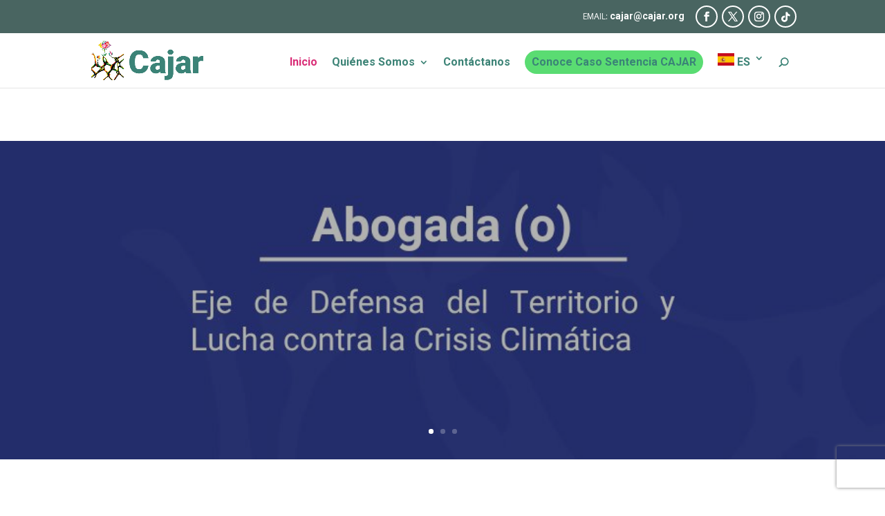

--- FILE ---
content_type: text/html; charset=utf-8
request_url: https://www.google.com/recaptcha/api2/anchor?ar=1&k=6LceqOIqAAAAAEHlc3IKT2fLq6Hql0e-CrRUWg_4&co=aHR0cHM6Ly93d3cuY29sZWN0aXZvZGVhYm9nYWRvcy5vcmc6NDQz&hl=en&v=PoyoqOPhxBO7pBk68S4YbpHZ&size=invisible&anchor-ms=20000&execute-ms=30000&cb=xaeftsg49vbu
body_size: 48813
content:
<!DOCTYPE HTML><html dir="ltr" lang="en"><head><meta http-equiv="Content-Type" content="text/html; charset=UTF-8">
<meta http-equiv="X-UA-Compatible" content="IE=edge">
<title>reCAPTCHA</title>
<style type="text/css">
/* cyrillic-ext */
@font-face {
  font-family: 'Roboto';
  font-style: normal;
  font-weight: 400;
  font-stretch: 100%;
  src: url(//fonts.gstatic.com/s/roboto/v48/KFO7CnqEu92Fr1ME7kSn66aGLdTylUAMa3GUBHMdazTgWw.woff2) format('woff2');
  unicode-range: U+0460-052F, U+1C80-1C8A, U+20B4, U+2DE0-2DFF, U+A640-A69F, U+FE2E-FE2F;
}
/* cyrillic */
@font-face {
  font-family: 'Roboto';
  font-style: normal;
  font-weight: 400;
  font-stretch: 100%;
  src: url(//fonts.gstatic.com/s/roboto/v48/KFO7CnqEu92Fr1ME7kSn66aGLdTylUAMa3iUBHMdazTgWw.woff2) format('woff2');
  unicode-range: U+0301, U+0400-045F, U+0490-0491, U+04B0-04B1, U+2116;
}
/* greek-ext */
@font-face {
  font-family: 'Roboto';
  font-style: normal;
  font-weight: 400;
  font-stretch: 100%;
  src: url(//fonts.gstatic.com/s/roboto/v48/KFO7CnqEu92Fr1ME7kSn66aGLdTylUAMa3CUBHMdazTgWw.woff2) format('woff2');
  unicode-range: U+1F00-1FFF;
}
/* greek */
@font-face {
  font-family: 'Roboto';
  font-style: normal;
  font-weight: 400;
  font-stretch: 100%;
  src: url(//fonts.gstatic.com/s/roboto/v48/KFO7CnqEu92Fr1ME7kSn66aGLdTylUAMa3-UBHMdazTgWw.woff2) format('woff2');
  unicode-range: U+0370-0377, U+037A-037F, U+0384-038A, U+038C, U+038E-03A1, U+03A3-03FF;
}
/* math */
@font-face {
  font-family: 'Roboto';
  font-style: normal;
  font-weight: 400;
  font-stretch: 100%;
  src: url(//fonts.gstatic.com/s/roboto/v48/KFO7CnqEu92Fr1ME7kSn66aGLdTylUAMawCUBHMdazTgWw.woff2) format('woff2');
  unicode-range: U+0302-0303, U+0305, U+0307-0308, U+0310, U+0312, U+0315, U+031A, U+0326-0327, U+032C, U+032F-0330, U+0332-0333, U+0338, U+033A, U+0346, U+034D, U+0391-03A1, U+03A3-03A9, U+03B1-03C9, U+03D1, U+03D5-03D6, U+03F0-03F1, U+03F4-03F5, U+2016-2017, U+2034-2038, U+203C, U+2040, U+2043, U+2047, U+2050, U+2057, U+205F, U+2070-2071, U+2074-208E, U+2090-209C, U+20D0-20DC, U+20E1, U+20E5-20EF, U+2100-2112, U+2114-2115, U+2117-2121, U+2123-214F, U+2190, U+2192, U+2194-21AE, U+21B0-21E5, U+21F1-21F2, U+21F4-2211, U+2213-2214, U+2216-22FF, U+2308-230B, U+2310, U+2319, U+231C-2321, U+2336-237A, U+237C, U+2395, U+239B-23B7, U+23D0, U+23DC-23E1, U+2474-2475, U+25AF, U+25B3, U+25B7, U+25BD, U+25C1, U+25CA, U+25CC, U+25FB, U+266D-266F, U+27C0-27FF, U+2900-2AFF, U+2B0E-2B11, U+2B30-2B4C, U+2BFE, U+3030, U+FF5B, U+FF5D, U+1D400-1D7FF, U+1EE00-1EEFF;
}
/* symbols */
@font-face {
  font-family: 'Roboto';
  font-style: normal;
  font-weight: 400;
  font-stretch: 100%;
  src: url(//fonts.gstatic.com/s/roboto/v48/KFO7CnqEu92Fr1ME7kSn66aGLdTylUAMaxKUBHMdazTgWw.woff2) format('woff2');
  unicode-range: U+0001-000C, U+000E-001F, U+007F-009F, U+20DD-20E0, U+20E2-20E4, U+2150-218F, U+2190, U+2192, U+2194-2199, U+21AF, U+21E6-21F0, U+21F3, U+2218-2219, U+2299, U+22C4-22C6, U+2300-243F, U+2440-244A, U+2460-24FF, U+25A0-27BF, U+2800-28FF, U+2921-2922, U+2981, U+29BF, U+29EB, U+2B00-2BFF, U+4DC0-4DFF, U+FFF9-FFFB, U+10140-1018E, U+10190-1019C, U+101A0, U+101D0-101FD, U+102E0-102FB, U+10E60-10E7E, U+1D2C0-1D2D3, U+1D2E0-1D37F, U+1F000-1F0FF, U+1F100-1F1AD, U+1F1E6-1F1FF, U+1F30D-1F30F, U+1F315, U+1F31C, U+1F31E, U+1F320-1F32C, U+1F336, U+1F378, U+1F37D, U+1F382, U+1F393-1F39F, U+1F3A7-1F3A8, U+1F3AC-1F3AF, U+1F3C2, U+1F3C4-1F3C6, U+1F3CA-1F3CE, U+1F3D4-1F3E0, U+1F3ED, U+1F3F1-1F3F3, U+1F3F5-1F3F7, U+1F408, U+1F415, U+1F41F, U+1F426, U+1F43F, U+1F441-1F442, U+1F444, U+1F446-1F449, U+1F44C-1F44E, U+1F453, U+1F46A, U+1F47D, U+1F4A3, U+1F4B0, U+1F4B3, U+1F4B9, U+1F4BB, U+1F4BF, U+1F4C8-1F4CB, U+1F4D6, U+1F4DA, U+1F4DF, U+1F4E3-1F4E6, U+1F4EA-1F4ED, U+1F4F7, U+1F4F9-1F4FB, U+1F4FD-1F4FE, U+1F503, U+1F507-1F50B, U+1F50D, U+1F512-1F513, U+1F53E-1F54A, U+1F54F-1F5FA, U+1F610, U+1F650-1F67F, U+1F687, U+1F68D, U+1F691, U+1F694, U+1F698, U+1F6AD, U+1F6B2, U+1F6B9-1F6BA, U+1F6BC, U+1F6C6-1F6CF, U+1F6D3-1F6D7, U+1F6E0-1F6EA, U+1F6F0-1F6F3, U+1F6F7-1F6FC, U+1F700-1F7FF, U+1F800-1F80B, U+1F810-1F847, U+1F850-1F859, U+1F860-1F887, U+1F890-1F8AD, U+1F8B0-1F8BB, U+1F8C0-1F8C1, U+1F900-1F90B, U+1F93B, U+1F946, U+1F984, U+1F996, U+1F9E9, U+1FA00-1FA6F, U+1FA70-1FA7C, U+1FA80-1FA89, U+1FA8F-1FAC6, U+1FACE-1FADC, U+1FADF-1FAE9, U+1FAF0-1FAF8, U+1FB00-1FBFF;
}
/* vietnamese */
@font-face {
  font-family: 'Roboto';
  font-style: normal;
  font-weight: 400;
  font-stretch: 100%;
  src: url(//fonts.gstatic.com/s/roboto/v48/KFO7CnqEu92Fr1ME7kSn66aGLdTylUAMa3OUBHMdazTgWw.woff2) format('woff2');
  unicode-range: U+0102-0103, U+0110-0111, U+0128-0129, U+0168-0169, U+01A0-01A1, U+01AF-01B0, U+0300-0301, U+0303-0304, U+0308-0309, U+0323, U+0329, U+1EA0-1EF9, U+20AB;
}
/* latin-ext */
@font-face {
  font-family: 'Roboto';
  font-style: normal;
  font-weight: 400;
  font-stretch: 100%;
  src: url(//fonts.gstatic.com/s/roboto/v48/KFO7CnqEu92Fr1ME7kSn66aGLdTylUAMa3KUBHMdazTgWw.woff2) format('woff2');
  unicode-range: U+0100-02BA, U+02BD-02C5, U+02C7-02CC, U+02CE-02D7, U+02DD-02FF, U+0304, U+0308, U+0329, U+1D00-1DBF, U+1E00-1E9F, U+1EF2-1EFF, U+2020, U+20A0-20AB, U+20AD-20C0, U+2113, U+2C60-2C7F, U+A720-A7FF;
}
/* latin */
@font-face {
  font-family: 'Roboto';
  font-style: normal;
  font-weight: 400;
  font-stretch: 100%;
  src: url(//fonts.gstatic.com/s/roboto/v48/KFO7CnqEu92Fr1ME7kSn66aGLdTylUAMa3yUBHMdazQ.woff2) format('woff2');
  unicode-range: U+0000-00FF, U+0131, U+0152-0153, U+02BB-02BC, U+02C6, U+02DA, U+02DC, U+0304, U+0308, U+0329, U+2000-206F, U+20AC, U+2122, U+2191, U+2193, U+2212, U+2215, U+FEFF, U+FFFD;
}
/* cyrillic-ext */
@font-face {
  font-family: 'Roboto';
  font-style: normal;
  font-weight: 500;
  font-stretch: 100%;
  src: url(//fonts.gstatic.com/s/roboto/v48/KFO7CnqEu92Fr1ME7kSn66aGLdTylUAMa3GUBHMdazTgWw.woff2) format('woff2');
  unicode-range: U+0460-052F, U+1C80-1C8A, U+20B4, U+2DE0-2DFF, U+A640-A69F, U+FE2E-FE2F;
}
/* cyrillic */
@font-face {
  font-family: 'Roboto';
  font-style: normal;
  font-weight: 500;
  font-stretch: 100%;
  src: url(//fonts.gstatic.com/s/roboto/v48/KFO7CnqEu92Fr1ME7kSn66aGLdTylUAMa3iUBHMdazTgWw.woff2) format('woff2');
  unicode-range: U+0301, U+0400-045F, U+0490-0491, U+04B0-04B1, U+2116;
}
/* greek-ext */
@font-face {
  font-family: 'Roboto';
  font-style: normal;
  font-weight: 500;
  font-stretch: 100%;
  src: url(//fonts.gstatic.com/s/roboto/v48/KFO7CnqEu92Fr1ME7kSn66aGLdTylUAMa3CUBHMdazTgWw.woff2) format('woff2');
  unicode-range: U+1F00-1FFF;
}
/* greek */
@font-face {
  font-family: 'Roboto';
  font-style: normal;
  font-weight: 500;
  font-stretch: 100%;
  src: url(//fonts.gstatic.com/s/roboto/v48/KFO7CnqEu92Fr1ME7kSn66aGLdTylUAMa3-UBHMdazTgWw.woff2) format('woff2');
  unicode-range: U+0370-0377, U+037A-037F, U+0384-038A, U+038C, U+038E-03A1, U+03A3-03FF;
}
/* math */
@font-face {
  font-family: 'Roboto';
  font-style: normal;
  font-weight: 500;
  font-stretch: 100%;
  src: url(//fonts.gstatic.com/s/roboto/v48/KFO7CnqEu92Fr1ME7kSn66aGLdTylUAMawCUBHMdazTgWw.woff2) format('woff2');
  unicode-range: U+0302-0303, U+0305, U+0307-0308, U+0310, U+0312, U+0315, U+031A, U+0326-0327, U+032C, U+032F-0330, U+0332-0333, U+0338, U+033A, U+0346, U+034D, U+0391-03A1, U+03A3-03A9, U+03B1-03C9, U+03D1, U+03D5-03D6, U+03F0-03F1, U+03F4-03F5, U+2016-2017, U+2034-2038, U+203C, U+2040, U+2043, U+2047, U+2050, U+2057, U+205F, U+2070-2071, U+2074-208E, U+2090-209C, U+20D0-20DC, U+20E1, U+20E5-20EF, U+2100-2112, U+2114-2115, U+2117-2121, U+2123-214F, U+2190, U+2192, U+2194-21AE, U+21B0-21E5, U+21F1-21F2, U+21F4-2211, U+2213-2214, U+2216-22FF, U+2308-230B, U+2310, U+2319, U+231C-2321, U+2336-237A, U+237C, U+2395, U+239B-23B7, U+23D0, U+23DC-23E1, U+2474-2475, U+25AF, U+25B3, U+25B7, U+25BD, U+25C1, U+25CA, U+25CC, U+25FB, U+266D-266F, U+27C0-27FF, U+2900-2AFF, U+2B0E-2B11, U+2B30-2B4C, U+2BFE, U+3030, U+FF5B, U+FF5D, U+1D400-1D7FF, U+1EE00-1EEFF;
}
/* symbols */
@font-face {
  font-family: 'Roboto';
  font-style: normal;
  font-weight: 500;
  font-stretch: 100%;
  src: url(//fonts.gstatic.com/s/roboto/v48/KFO7CnqEu92Fr1ME7kSn66aGLdTylUAMaxKUBHMdazTgWw.woff2) format('woff2');
  unicode-range: U+0001-000C, U+000E-001F, U+007F-009F, U+20DD-20E0, U+20E2-20E4, U+2150-218F, U+2190, U+2192, U+2194-2199, U+21AF, U+21E6-21F0, U+21F3, U+2218-2219, U+2299, U+22C4-22C6, U+2300-243F, U+2440-244A, U+2460-24FF, U+25A0-27BF, U+2800-28FF, U+2921-2922, U+2981, U+29BF, U+29EB, U+2B00-2BFF, U+4DC0-4DFF, U+FFF9-FFFB, U+10140-1018E, U+10190-1019C, U+101A0, U+101D0-101FD, U+102E0-102FB, U+10E60-10E7E, U+1D2C0-1D2D3, U+1D2E0-1D37F, U+1F000-1F0FF, U+1F100-1F1AD, U+1F1E6-1F1FF, U+1F30D-1F30F, U+1F315, U+1F31C, U+1F31E, U+1F320-1F32C, U+1F336, U+1F378, U+1F37D, U+1F382, U+1F393-1F39F, U+1F3A7-1F3A8, U+1F3AC-1F3AF, U+1F3C2, U+1F3C4-1F3C6, U+1F3CA-1F3CE, U+1F3D4-1F3E0, U+1F3ED, U+1F3F1-1F3F3, U+1F3F5-1F3F7, U+1F408, U+1F415, U+1F41F, U+1F426, U+1F43F, U+1F441-1F442, U+1F444, U+1F446-1F449, U+1F44C-1F44E, U+1F453, U+1F46A, U+1F47D, U+1F4A3, U+1F4B0, U+1F4B3, U+1F4B9, U+1F4BB, U+1F4BF, U+1F4C8-1F4CB, U+1F4D6, U+1F4DA, U+1F4DF, U+1F4E3-1F4E6, U+1F4EA-1F4ED, U+1F4F7, U+1F4F9-1F4FB, U+1F4FD-1F4FE, U+1F503, U+1F507-1F50B, U+1F50D, U+1F512-1F513, U+1F53E-1F54A, U+1F54F-1F5FA, U+1F610, U+1F650-1F67F, U+1F687, U+1F68D, U+1F691, U+1F694, U+1F698, U+1F6AD, U+1F6B2, U+1F6B9-1F6BA, U+1F6BC, U+1F6C6-1F6CF, U+1F6D3-1F6D7, U+1F6E0-1F6EA, U+1F6F0-1F6F3, U+1F6F7-1F6FC, U+1F700-1F7FF, U+1F800-1F80B, U+1F810-1F847, U+1F850-1F859, U+1F860-1F887, U+1F890-1F8AD, U+1F8B0-1F8BB, U+1F8C0-1F8C1, U+1F900-1F90B, U+1F93B, U+1F946, U+1F984, U+1F996, U+1F9E9, U+1FA00-1FA6F, U+1FA70-1FA7C, U+1FA80-1FA89, U+1FA8F-1FAC6, U+1FACE-1FADC, U+1FADF-1FAE9, U+1FAF0-1FAF8, U+1FB00-1FBFF;
}
/* vietnamese */
@font-face {
  font-family: 'Roboto';
  font-style: normal;
  font-weight: 500;
  font-stretch: 100%;
  src: url(//fonts.gstatic.com/s/roboto/v48/KFO7CnqEu92Fr1ME7kSn66aGLdTylUAMa3OUBHMdazTgWw.woff2) format('woff2');
  unicode-range: U+0102-0103, U+0110-0111, U+0128-0129, U+0168-0169, U+01A0-01A1, U+01AF-01B0, U+0300-0301, U+0303-0304, U+0308-0309, U+0323, U+0329, U+1EA0-1EF9, U+20AB;
}
/* latin-ext */
@font-face {
  font-family: 'Roboto';
  font-style: normal;
  font-weight: 500;
  font-stretch: 100%;
  src: url(//fonts.gstatic.com/s/roboto/v48/KFO7CnqEu92Fr1ME7kSn66aGLdTylUAMa3KUBHMdazTgWw.woff2) format('woff2');
  unicode-range: U+0100-02BA, U+02BD-02C5, U+02C7-02CC, U+02CE-02D7, U+02DD-02FF, U+0304, U+0308, U+0329, U+1D00-1DBF, U+1E00-1E9F, U+1EF2-1EFF, U+2020, U+20A0-20AB, U+20AD-20C0, U+2113, U+2C60-2C7F, U+A720-A7FF;
}
/* latin */
@font-face {
  font-family: 'Roboto';
  font-style: normal;
  font-weight: 500;
  font-stretch: 100%;
  src: url(//fonts.gstatic.com/s/roboto/v48/KFO7CnqEu92Fr1ME7kSn66aGLdTylUAMa3yUBHMdazQ.woff2) format('woff2');
  unicode-range: U+0000-00FF, U+0131, U+0152-0153, U+02BB-02BC, U+02C6, U+02DA, U+02DC, U+0304, U+0308, U+0329, U+2000-206F, U+20AC, U+2122, U+2191, U+2193, U+2212, U+2215, U+FEFF, U+FFFD;
}
/* cyrillic-ext */
@font-face {
  font-family: 'Roboto';
  font-style: normal;
  font-weight: 900;
  font-stretch: 100%;
  src: url(//fonts.gstatic.com/s/roboto/v48/KFO7CnqEu92Fr1ME7kSn66aGLdTylUAMa3GUBHMdazTgWw.woff2) format('woff2');
  unicode-range: U+0460-052F, U+1C80-1C8A, U+20B4, U+2DE0-2DFF, U+A640-A69F, U+FE2E-FE2F;
}
/* cyrillic */
@font-face {
  font-family: 'Roboto';
  font-style: normal;
  font-weight: 900;
  font-stretch: 100%;
  src: url(//fonts.gstatic.com/s/roboto/v48/KFO7CnqEu92Fr1ME7kSn66aGLdTylUAMa3iUBHMdazTgWw.woff2) format('woff2');
  unicode-range: U+0301, U+0400-045F, U+0490-0491, U+04B0-04B1, U+2116;
}
/* greek-ext */
@font-face {
  font-family: 'Roboto';
  font-style: normal;
  font-weight: 900;
  font-stretch: 100%;
  src: url(//fonts.gstatic.com/s/roboto/v48/KFO7CnqEu92Fr1ME7kSn66aGLdTylUAMa3CUBHMdazTgWw.woff2) format('woff2');
  unicode-range: U+1F00-1FFF;
}
/* greek */
@font-face {
  font-family: 'Roboto';
  font-style: normal;
  font-weight: 900;
  font-stretch: 100%;
  src: url(//fonts.gstatic.com/s/roboto/v48/KFO7CnqEu92Fr1ME7kSn66aGLdTylUAMa3-UBHMdazTgWw.woff2) format('woff2');
  unicode-range: U+0370-0377, U+037A-037F, U+0384-038A, U+038C, U+038E-03A1, U+03A3-03FF;
}
/* math */
@font-face {
  font-family: 'Roboto';
  font-style: normal;
  font-weight: 900;
  font-stretch: 100%;
  src: url(//fonts.gstatic.com/s/roboto/v48/KFO7CnqEu92Fr1ME7kSn66aGLdTylUAMawCUBHMdazTgWw.woff2) format('woff2');
  unicode-range: U+0302-0303, U+0305, U+0307-0308, U+0310, U+0312, U+0315, U+031A, U+0326-0327, U+032C, U+032F-0330, U+0332-0333, U+0338, U+033A, U+0346, U+034D, U+0391-03A1, U+03A3-03A9, U+03B1-03C9, U+03D1, U+03D5-03D6, U+03F0-03F1, U+03F4-03F5, U+2016-2017, U+2034-2038, U+203C, U+2040, U+2043, U+2047, U+2050, U+2057, U+205F, U+2070-2071, U+2074-208E, U+2090-209C, U+20D0-20DC, U+20E1, U+20E5-20EF, U+2100-2112, U+2114-2115, U+2117-2121, U+2123-214F, U+2190, U+2192, U+2194-21AE, U+21B0-21E5, U+21F1-21F2, U+21F4-2211, U+2213-2214, U+2216-22FF, U+2308-230B, U+2310, U+2319, U+231C-2321, U+2336-237A, U+237C, U+2395, U+239B-23B7, U+23D0, U+23DC-23E1, U+2474-2475, U+25AF, U+25B3, U+25B7, U+25BD, U+25C1, U+25CA, U+25CC, U+25FB, U+266D-266F, U+27C0-27FF, U+2900-2AFF, U+2B0E-2B11, U+2B30-2B4C, U+2BFE, U+3030, U+FF5B, U+FF5D, U+1D400-1D7FF, U+1EE00-1EEFF;
}
/* symbols */
@font-face {
  font-family: 'Roboto';
  font-style: normal;
  font-weight: 900;
  font-stretch: 100%;
  src: url(//fonts.gstatic.com/s/roboto/v48/KFO7CnqEu92Fr1ME7kSn66aGLdTylUAMaxKUBHMdazTgWw.woff2) format('woff2');
  unicode-range: U+0001-000C, U+000E-001F, U+007F-009F, U+20DD-20E0, U+20E2-20E4, U+2150-218F, U+2190, U+2192, U+2194-2199, U+21AF, U+21E6-21F0, U+21F3, U+2218-2219, U+2299, U+22C4-22C6, U+2300-243F, U+2440-244A, U+2460-24FF, U+25A0-27BF, U+2800-28FF, U+2921-2922, U+2981, U+29BF, U+29EB, U+2B00-2BFF, U+4DC0-4DFF, U+FFF9-FFFB, U+10140-1018E, U+10190-1019C, U+101A0, U+101D0-101FD, U+102E0-102FB, U+10E60-10E7E, U+1D2C0-1D2D3, U+1D2E0-1D37F, U+1F000-1F0FF, U+1F100-1F1AD, U+1F1E6-1F1FF, U+1F30D-1F30F, U+1F315, U+1F31C, U+1F31E, U+1F320-1F32C, U+1F336, U+1F378, U+1F37D, U+1F382, U+1F393-1F39F, U+1F3A7-1F3A8, U+1F3AC-1F3AF, U+1F3C2, U+1F3C4-1F3C6, U+1F3CA-1F3CE, U+1F3D4-1F3E0, U+1F3ED, U+1F3F1-1F3F3, U+1F3F5-1F3F7, U+1F408, U+1F415, U+1F41F, U+1F426, U+1F43F, U+1F441-1F442, U+1F444, U+1F446-1F449, U+1F44C-1F44E, U+1F453, U+1F46A, U+1F47D, U+1F4A3, U+1F4B0, U+1F4B3, U+1F4B9, U+1F4BB, U+1F4BF, U+1F4C8-1F4CB, U+1F4D6, U+1F4DA, U+1F4DF, U+1F4E3-1F4E6, U+1F4EA-1F4ED, U+1F4F7, U+1F4F9-1F4FB, U+1F4FD-1F4FE, U+1F503, U+1F507-1F50B, U+1F50D, U+1F512-1F513, U+1F53E-1F54A, U+1F54F-1F5FA, U+1F610, U+1F650-1F67F, U+1F687, U+1F68D, U+1F691, U+1F694, U+1F698, U+1F6AD, U+1F6B2, U+1F6B9-1F6BA, U+1F6BC, U+1F6C6-1F6CF, U+1F6D3-1F6D7, U+1F6E0-1F6EA, U+1F6F0-1F6F3, U+1F6F7-1F6FC, U+1F700-1F7FF, U+1F800-1F80B, U+1F810-1F847, U+1F850-1F859, U+1F860-1F887, U+1F890-1F8AD, U+1F8B0-1F8BB, U+1F8C0-1F8C1, U+1F900-1F90B, U+1F93B, U+1F946, U+1F984, U+1F996, U+1F9E9, U+1FA00-1FA6F, U+1FA70-1FA7C, U+1FA80-1FA89, U+1FA8F-1FAC6, U+1FACE-1FADC, U+1FADF-1FAE9, U+1FAF0-1FAF8, U+1FB00-1FBFF;
}
/* vietnamese */
@font-face {
  font-family: 'Roboto';
  font-style: normal;
  font-weight: 900;
  font-stretch: 100%;
  src: url(//fonts.gstatic.com/s/roboto/v48/KFO7CnqEu92Fr1ME7kSn66aGLdTylUAMa3OUBHMdazTgWw.woff2) format('woff2');
  unicode-range: U+0102-0103, U+0110-0111, U+0128-0129, U+0168-0169, U+01A0-01A1, U+01AF-01B0, U+0300-0301, U+0303-0304, U+0308-0309, U+0323, U+0329, U+1EA0-1EF9, U+20AB;
}
/* latin-ext */
@font-face {
  font-family: 'Roboto';
  font-style: normal;
  font-weight: 900;
  font-stretch: 100%;
  src: url(//fonts.gstatic.com/s/roboto/v48/KFO7CnqEu92Fr1ME7kSn66aGLdTylUAMa3KUBHMdazTgWw.woff2) format('woff2');
  unicode-range: U+0100-02BA, U+02BD-02C5, U+02C7-02CC, U+02CE-02D7, U+02DD-02FF, U+0304, U+0308, U+0329, U+1D00-1DBF, U+1E00-1E9F, U+1EF2-1EFF, U+2020, U+20A0-20AB, U+20AD-20C0, U+2113, U+2C60-2C7F, U+A720-A7FF;
}
/* latin */
@font-face {
  font-family: 'Roboto';
  font-style: normal;
  font-weight: 900;
  font-stretch: 100%;
  src: url(//fonts.gstatic.com/s/roboto/v48/KFO7CnqEu92Fr1ME7kSn66aGLdTylUAMa3yUBHMdazQ.woff2) format('woff2');
  unicode-range: U+0000-00FF, U+0131, U+0152-0153, U+02BB-02BC, U+02C6, U+02DA, U+02DC, U+0304, U+0308, U+0329, U+2000-206F, U+20AC, U+2122, U+2191, U+2193, U+2212, U+2215, U+FEFF, U+FFFD;
}

</style>
<link rel="stylesheet" type="text/css" href="https://www.gstatic.com/recaptcha/releases/PoyoqOPhxBO7pBk68S4YbpHZ/styles__ltr.css">
<script nonce="RJnbtcz3afXcivsTVWWfLw" type="text/javascript">window['__recaptcha_api'] = 'https://www.google.com/recaptcha/api2/';</script>
<script type="text/javascript" src="https://www.gstatic.com/recaptcha/releases/PoyoqOPhxBO7pBk68S4YbpHZ/recaptcha__en.js" nonce="RJnbtcz3afXcivsTVWWfLw">
      
    </script></head>
<body><div id="rc-anchor-alert" class="rc-anchor-alert"></div>
<input type="hidden" id="recaptcha-token" value="[base64]">
<script type="text/javascript" nonce="RJnbtcz3afXcivsTVWWfLw">
      recaptcha.anchor.Main.init("[\x22ainput\x22,[\x22bgdata\x22,\x22\x22,\[base64]/[base64]/[base64]/[base64]/[base64]/[base64]/KGcoTywyNTMsTy5PKSxVRyhPLEMpKTpnKE8sMjUzLEMpLE8pKSxsKSksTykpfSxieT1mdW5jdGlvbihDLE8sdSxsKXtmb3IobD0odT1SKEMpLDApO08+MDtPLS0pbD1sPDw4fFooQyk7ZyhDLHUsbCl9LFVHPWZ1bmN0aW9uKEMsTyl7Qy5pLmxlbmd0aD4xMDQ/[base64]/[base64]/[base64]/[base64]/[base64]/[base64]/[base64]\\u003d\x22,\[base64]\x22,\x22wrhcw7LDo8KYI8KhT8KHcQ7DisKKw5YUAVPClsOQEFDDmybDpWTCnWwBTBvCtwTDumlNKm9dV8OMYsOvw5J4NVHCuwtJGcKifjVKwrsXw6DDtMK4IsKbwpjCssKPw7FGw7hKMMK2N2/DjMOCUcO3w5XDuwnChcOfwpciCsO9PirCgsOgCnhwNsO8w7rCiQ3Dg8OEFHoywofDqlLCj8OIwqzDr8OPYQbDtcKtwqDCrE/CgEIMw6zDocK3wqoBw5MKwrzChsKzwqbDvWbDoMKNwonDq0hlwrhaw681w4nDisKrXsKRw7QqPMOcacKeTB/[base64]/[base64]/CtsO7FHwFw7U0UxleQsKuwp3CqFRzDsOSw6jCvMK4wrXDpgXCscOlw4HDhMO2V8OywpXDlsOHKsKOwpLDlcOjw5A/bcOxwrwaw4TCkDx1woocw4svwrQhSCvCoyNbw4EQcMOPZMORY8KFw4peDcKMU8KRw5rCg8O/VcKdw6XCixApfi/CuGnDixDCjsKFwpFewqk2wpEsOcKpwqJHw6JTHXfCocOgwrPCnMOawofDm8OnwoHDmWTCuMK7w5Vcw4wew67DmEHChynCgAE0dcO2w4Zpw7DDmjbDmXLCkRg7NUzDoH7Ds3Q3w7kaVXvCpsOrw7/[base64]/QiHDpjfCjApUwrHDjMK+acOHw4tpw7rCisKOM2ogKsOnw7bCusKvf8OLZwHDrVU1V8KQw5/[base64]/DjW5Twp/[base64]/w6PClMOfHMK4VlpbbMOOw74KY1zClcO5w5PCk2TDo8Oyw6DCm8KRVGx5elTCi2HCgMKfMz/DiRjDoxLDr8ODw5Ztwp9+w4XCmcKvwoTCrsKJcn7DmMKww5R/[base64]/[base64]/[base64]/Ch1PCjyo8wpPDjzHCmsOieXXCv8OIT1jCh8KoH3piw4fDgMO5wobDjcODOnIrRMKjw4Z4CXtXwpEYDsKZX8K/w6RZWsKjAg4PYsOVAsKLw4XCtMOVw6s+SMK7Ai/CosOQCSHDvcKQwovCokPCosOWEnpyPMOVw5LDgl47w4fCp8OgV8Ogw5xbDcKsS3bCpcKRwofComPCtj01w5spXVRNwozCnlJXw59LwqDDucKpw5DCrMO0VVUQwrdDwoZfIcKZbm/ClynCiVhzw7XDp8OYN8KVbG8Uw7NKwrnChxIvbAMgBTJ0w57DmMOTBcO6wqrDjsKnLit6CBMdS3XCpDfCn8Owf1/CosOfOsKQSMOfw78Mw5EuwqzCjRplecOswocResOmw53Ck8OMGMOPZTbCocO/MFPCl8K/EcOQwpLCkV7CssONwofDkEfCnA7DuErDpyh0w6o2w59+ZcOkwrs/dip8wr/DqjDDrMOHR8KqBHjDjcKKw5vCk0MLwocDW8O/[base64]/OsOMYDtMQ3NAccODFMOjcsO2w5pEAwp+wp7CocOAUMOJB8OtwrLCtsKaw67CrBTDiVhRXMOCcsKZH8OUDsOiJ8KLw6k4wrpcwo7Dn8OpOjVNZcKhw4/CsGnDhVx/OMOuGhQrM2fDjEoyGxrDtCPDocOOw4/Dl21iwonCoxkNR0hnVMOwwqcPw49Zwr5PB2/CiH4WwpFmRVLCpDDDph/Dq8O9w7jCkDBIK8K6wo3CjsO1GFAdcQxowocWOsOhwp7CqwB9wpRVZxMyw5VLw4TCnx1fYhF0w7JFSsOeL8Kqwq/CmsKfw5lQw4PClFPDocKlwpNHKcK9w7Upw6xOGA9Pw50JMsOxNhjCrsOANcOXcsOpecOjOMK0ajHCu8O/NsOSwqRmHx4Awq3CtH3Dvy3Dj8OGIivDlk5ywpJhbcOqwpYfw6kbesOtYMK4VjgXaj4Sw71pw5/DrC/CnXgzw6TDgsOTMwI5TsOcwrrCiXs9w4wbTcORw5TCm8OLwovCj0nCgVdeeksmAcKQJMKaUcOIe8KqwpZ6wrl1wqUVf8Ojw4BXOsOqd3Ree8Odwo0tw5TDhFA2dQIVw5Q2wqfCggx4wqfDuMOEcCUlK8KSQAjCjU3CqsOQZsOCPVnCtjXChcKUVcOpwq9Rwp/Cu8KJLGzCjMOxSFN0wq1oWB3DkFXDhirDpFHDtUdQw7Biw7NNw4Ynw444w4bDt8OUbcKhBsOTw5jDnMOhw5Bwf8KVSgLCiMKhw6LCt8KVwqURO3PDnF/CisO7Og8qw63DpMKoPTvCkwvDqRoPw6DCtMOoajxRUF0Zw5gmw4DCiGAcw6ZyJsOCw44Ww54Uwo3ClTZPw6pCwpfDig1pP8KmD8OzNkrDqVp1esOgw6h5wr/CiB1UwppowpU1WMKuw5RLwpXDpsKawqIkYhTCsE/CtcOfdUjCrsOfHFDDlcKjwrkNLzE/YDZhw4U6XcKmJkRnFmo5OsKNJsK3w6MDP3rDiFQhwpIGwrhkwrTCqVXDrsK5A3k1WcKiP2MOPUjDighIBcOPwrYmXcK1MHrCgRxwDCnDtsKmw4fDpsOLwp3DmEbDisONHnnDgsKMw6HCtsKUw7d/I2E4w4VBGcK/wp09w6g1d8K9AzHDh8Kdw57DncOFwqnDixRgw64TJcOqw5/DigfDicOxN8Oaw4Bvw4MMwod3w5NbWXLDq0tBw6kCasOIw65WPcKWTMOENxlpw7XDmi7Ch3/Cr1LDr2LCuXDDunMgXgjDmEzDsmUVQMOQwqIowopRwqRhwoVow7lbfsOkBDHDjkR7L8OCw6sGeFddwop1b8KYw4Rvw63CqMK7wpkbPcKQwqpdHcOHwrHCs8Kaw4LCkGltwobCrmwPOMKHMsKcYsKlw45bwrUhw4FnSVnCpcOOU3PCl8KbA1NYw5/DsTIGJhvCtsOVw7ghwpcsNyhbdMOswpjDkW/[base64]/S3MaSsODb3lhDzUnw6XDqnxjwoANwq8Uw5HDmSxXwp3CrBYYwp81wqdXQmbDr8KxwrJIw51rO1tuw6liw7nCoMKyJiJmO3PDt3LCosKjwp3Dgwsiw4Uqw5nDgxPCmsOIwo/CvFBgwopmw5kBL8K5wonDqkfDu1sxO01owrfDvR/CmA3CsTVbwpfCsRPCtXkRw7YEw6nDvkDCtcKSbcKpw4rDvcK3w4k0ImJuw5lVasKAwqzCoXzDp8K2w4Y+woDCqMKCw6PCpx9Ewq/[base64]/CvcOuworCqXPCr8O5w7bCgA3CocKUw43CuMKxw4N0E0FrE8OFwrYNwq4nHsOSWGgue8KvWG7Dp8KDcsKXw7LCvnjClhsobl1Rwp3Dqi4HZ3TCq8KDPjjDtcOEw5Z1Z3DCpSLDlcOBw5YCw6nDncOVYAzDtMOew74pKsKnwp7Dk8KUEywOUFHDvn0JwpNTKsK/KMOywpMlwoUaw6rCrMOgJ8KIw5NMwqbCncKOwpgNw4jCjVfCqcO8NXIpwp/Chk0wM8KLZsOMwqHCrMOKw5PDjUTCmsK0dHszw6zDhHLCrkvDuW7DncO8wrsJwoLDhsOawoFTOT1VDsOuEHA0wpXCpyFVdj1decOrVcOaw4nDuzARwrjDslZCw4bDgcKJwqN1wrPCkETCvWnCusKPdMKOb8Ozw5cmwphpwrDDlcOiQ0AyVWLCkMOfw7tMw5/DsQoJw4kmbcOcwqbCmsKOBsKlw7XDvcKLw6xPw6VaNAxDwqE4fhfCrwzCgMO7UkjDk23DvTkdPcOVw7DCo3sVwr7CssKyC1duw5/DiMOlf8KHCxTDlg/[base64]/DnjDCi3nDocO/[base64]/Dk0vCsRJ2wq3DhEVcTsO+w40Ew5XCkAzDqMO3fsKOw7LClcOdOsKEw5V1F2TCmsOFTj4CJ3VHTHkrPwfDmcOdRigBw4EZw64DLig4wpLDuMOrFFNcT8OQNH5IJiRPZMK/[base64]/CmyvDv8O5w5EHw7JfAUbDrcKnwoA7w5s6HMKLw5/[base64]/O3HCksK4w6MnTcOSUWIHw6FBWlwiw7bDnMO9w4rCnS8ywrNPWgM4woVFw4LChiRpwoRPG8Kwwo3CpsOEw5k5w7kXF8OFwqjDoMK+O8OkwqXDmFXDhQDCrcOvwr3DqTc6FiRiwpHCjSPDp8KkUCnDsQQQw7PDuyjDvyQ4w4sKwoXCh8Ofw4F2wo/[base64]/CisKvfMOQSmBWPsOVcwR8w74uwoIUwpVCw5Rqw7VySMOCwpUuw7DDsMOywrIfwq7DvGQ2WMKVSsOiIcK/w6/[base64]/DjMOPwpLDnMONUcKbw6RlwrocTUg9LztqH3/DqUV4woMMw4PDosKHw7HDpcODLcOOw61USsKrXcK8w4rCkWsNHBXCrWHDu3/DrMKgwpPDosOFwpc5w64tfEvDsg7DpWXDgQjCrMOZw4d9T8KwwqNeOsKtPsOAWcKCw4fCv8Ojw4d/woAUw4PDmS5swpcpwo3ClzVhecO3O8OMw7zDkMOcRx09wq/DujNlQjgdEyzDicK1csK4SC8yfMOHWMKewqTDg8OawpXDvsK1bTbCtsOGT8KywrvDjsO8a0/DmEcxw57CksKHWnTCnMOmwofCnl3Cu8OlesOYecO0Y8K0w6PCncKgCsKOwo5zw7pdIsK/w6QHw6pLbU81wpp7wpDDvMOuwptNw4bClcO3wq15w57DhybCkcOXwrDDoDsMbMKiwqXDqVpiwp8gesOEwqQEWcKRUDNJw7lFRsONEksBw4AJwrtdwpNbMGBxQkXDocOLWl/Dli0uw7TClsKQw6/DqmLDoWnCgcKJw5wlw5vDokZpAMO4wq8gw4PCsAHDkAbCl8Ouw4HCry7Cv8K4wrPDomnDicOJwpfCtsKkwrvDv3sAA8ONwpsqwqbCn8KZWjbCtMKJeG7DqwbDnRokw67DnAHDvlrDt8KUHm/Co8K1w6Y7VMK8EhYxAQbDlnkqwrhZMkTDm1rDgcK1w7glw4Qdw6R7D8KAwpEjKsO6woMGb2U8w4TDjMK6eMO3cmQgw5R9GsKwwrB4YjNAw4PCncO6woIxVTrCtcObA8OHwoDClcKTw7zDsz/CpsKdByTDrWDCjW/Dm2J7JsK0wqvChjDCvmAKQA/DqTs3w5DDksOYEF8lw69xwpBnwqDDucKKw7FYwrJxwqbDjMO4fsOXfcKhYsK6wpDCh8O0wot4AsOYZUxLw4nCk8KsY3FuJ1k4fEpcw5TCrHEOHR9AFkrDpxzDqgPCu1sZwo/DsxULwpXCrQfDjMOQw6I1dgweB8KoPWTDhMKywogTRQzCo1Rww4PDlcKQRMOyIDLDqAwQw7EbwoglNMOCH8OVw6nCtMOlwp1wPR5eWHLDpzbDgRXDgMOKw5p+TsKPw4LDn2oyG1XDuF3Cl8Ocw5/CpSsJwrvDhcOqAMO1c04uwrLDkz8jwqdmQsOmwqnCsTfCicKvwoJPMsO3w6PCuF3DrALDhsKUKQlrwrcWMWVoZMKFw7cIDTjCgsOuwpsjworDt8KNKQ0lwpF8wqPDm8K/[base64]/Dil8Nwpolw4kKZGHCiMOjKMOBNMOoLcKGfsK2fVV/[base64]/CugJBwow4cE7Dk2Afw6AVNkzCiMOVZxhFYHjDkcOuRyPCgmbDsB5lAAJ7wonDgEnDgkRowqvDkD83wpACwr0FOcOgw4M6U03DusKwwrl/GgYeMcO3w53Dt2QKbBbDlAnCoMO5wqBow6fDox7Do8Oyc8OMwoTCp8Ohw4B6w4Znw73DgcOcwo5Jwr9ZwqfCqcOHG8K4S8KyHE1JdMOsw5/[base64]/[base64]/[base64]/Cqi/Dm8K5wrVjWGIyGT/Cu8OVJcK3cMKwVMKdw6MTwqPDt8O1LMOUw4EYE8OQR0zDoxF8wojDqcOyw7wLw6nCgcKnwogAYMKYVsKeDMKyUMOgGwvCgAxaw51/[base64]/C8O6YsOfw6pGwrtjw5jDo8KQKsKzwqwdCFIMEMKHwoJ9DjwdZAQgwpDDrMO7KsKfE8OtKzTCgQLCusODAsKMBFB+w7DDhsOJS8OiwqlpMsKEK2HCtsOcwoLCjGbCvRRmw6/Cj8Oyw4AlfnZUGMK4GDrCvzfCoV0lwrPDjMOEw6jDpRrDkzRAOjUVR8KSwrUvQ8OZw69dw4FbM8KtwrnDsMOdw6wlw7fCswxiCDXCj8K7w5txQsO8w6HDisKUwq/CnjIiw5FWGzANelg0w5Bqwrthw69IG8KETMO9w5jDnxtMDcO3wpjCiMOfJQJnw4vCug3DtxTDjkLCicKvRlVIO8OrF8O0w6BCw53Cm1TCscO8w7jCuMKBw4wSX0tcbcOncCHDgsOhA3sXw5Emw7LDm8Kdw7DDpMOpwr3Cu2pjw6/Cu8OgwppywoXCnzYtwqHCu8Kbw4YDw4gWKcK0QMORw5XDkB1KaT5RwqjDsMKDworCvH/DsnjDqQrCiSbCthLDsAoOw6cSBWPCicKlwp/CgcKKwq0/BC/CicOHw5rCoEwMAcOXw6vClwZywoVlGVAkwqMeBmvCmWQJw6xRNHBEw57Dh3Qgw6tDMcKHKAHDgWXDhsKMw47DlsKBbcOtwpk7w6/DpsOKw60mFsOzwrDCo8KhGsKtJB7DkMOMGQfDsmBaHMKzwrHCoMOEdcKvasK5wp7CmxzCuxrDtUXCoAHCmcOfAzUVw65Vw6/DpMKkJnDDvXnCjQ4Gw5zCmcKhGsKiwpsVw518w5bCmMOST8OXCVjDjcKJw5DDnQnDvUzDs8Kgw7FUDsKGaXIdDsKabcKCKcKPPBUFMsKzwo90HUDCjsKJb8OPw70iwrc5R3sgw4FowrLDs8KQd8KHwrA7w7HDocKJwr/[base64]/CsV4cwq/[base64]/DmMK6OMKFAmfDnlMKQ8K8wqvDiMOXw4ZAc8KRN8OuwqDDiMOpUVcCwoLClFfDmcO9fMOJwpfCgTLCkjFTScK/CS57OcOCw6Nrw7oZw4jCkcOVLRBVw4PCqhDDlsKWXjlAw7vCkHjCr8OEwrvCsXLCvh0xLh7DmzcQI8OpwqrCuxPDs8K5LwvCtFlneksPVsKTHXjCgMOKw400woonwrtiW8KUw6bDsMO2wqDDnHrCqn1vPMKWMsOiA1/[base64]/[base64]/CtEcAc8KVG8KkUMOjd2EIC8KPEsKVwqIEw7HCqTFkbwjDgBRkMsKwJn1iEgkdGGUpLjjCgBjDp0TDl1UHwoEGw4wuWcO6KG5uLMOuw7XDlsOxw6/CrCcqw5o0H8KBJsOoUA3CtW1bw5UUdDHDvTzDhMKpw57Clg0sagXDnDZmR8OQwrEGBzl6CHBAVFATMGzCmlHChsKwLW3Djw3DsTvCowbDmzTDgzjCpw3DnMOqDMK7MmDDj8Oub2EMGDx8dC7Cm21tRgNKYcKnw5bDvcO/bcOPYcOtacKiUQ0jUVp6w4zCqMOOP3Nlw4jCoFDCoMOuw7jDqU7CpFoIw5Jbw6siKcK0w4fDr3YxwrnDqGXCm8KILsOFw5waPMKZfillBMKAw6U8wrXDmE3DucOPw4TDicKkwqsdw6LDhFjDqMKhLMKrw4/[base64]/CuBAVRcKzwoTDsi/Cu8OSJ8KldHIrYsOpw6gMIQDCmArCmXVpGsOTEsOlwo/DmSPDscOYRTzDqXXCkUI4ScKawofCnSPCjBXCi1zDrE/DlHvDrDFEOhHCpcKPAsOxwonCuMOhUiocw7PDk8OFwqopChYSbsKxwrphJcOdw5hrw6zCjsKDGnQnwoDCuTsuw5DDmlNlwo4LwqNxRl/Ci8Kew5LChcKKby/CiB/CkcK7I8OuwqZIQGLDrQrCvkMvMMKmw7IrFsKbLBPCnV/DuyFkw5x3BSLDp8Kuwqozwo3Dm2HDlk81GQN8KMODQTBAw4pvLMKIw4F/wo1kXRUqw7IFw4rDncOdPMObw6jDphrDhloSfXDDq8KyCBdew7PCnRrCj8KDwrAfSS3DpMOQKkfCi8ObRVZ6fcOqU8Ogw5QVTWzCtcKhw5LCvyTDs8O+RsKDN8K6fsO2ITAnNsOUwqzDm090wppNKgvDuxzDqm3Cg8OKE1cvw4/Dm8KfwoDCjsOhw6Ydw6k1wpoHw6Jzw70ewp/DvMOWw6lGwrg8ZVHCtcO1w6Iiw7Maw55eHsKzE8Knw5rDicOqw4sgcUzDisOrwoXCh0TDt8KDw7zCqMOJwoMEecKKTsKmS8OSUsOpwoYjdcO0X1Rcw5DDojJuw4xuw4PCiC/[base64]/w7YLIjcHcAvDiMKMw6xPw7MzdsKSw5QGFW1sJxrDqxUswoXCksKTwoDCtXtDwqMlUBbDisKjG1kpwq3ClsOZCntTDD/Ds8KZw511w7LDtMKRV1k9wp4dS8KzVcK6WA/[base64]/Ds8OmwpgvMcKnw53CpMONw57CiTNYX3/CsMK6wr7Dg3xxwpfDvMOHwpAswqnDkMKDwr3CscKcbSguwpDCs3PDm04ewovCicOEwogcCsK/w6dRZ8KiwoEYFsKrwpnCr8OoWMKhBsKWw6XCqGjDgsKDw54HZsOhNMKeWsOswq/CpMOfMcOAdxTDgiMlwrp9w4TDo8OfZMOOQ8O6IMOMTHldBSXCjzTCvcKcPxBIw5MFw7rDpRBOCyTDrUZUVsOpI8ORwozDv8OTwrnCshLDi17DlUx8w6nCtDDCosOQw4fDgAnDm8KIwp9Uw5N1w6YMw4gLMmHCnAPDtWQHw5DDmAUYI8KfwqMAwp06O8K/wrnDj8OqHsK8w6vDmkzCsirChAXDo8KlbxUrwqZtbSwbwpjDnk4RXCfCkMKEDcKnH0zDssO2YsOfcMKUa3XDsiHCosOXa385Z8KUT8KswqjDl0vDuG8lwpjDocO1X8Obw73Cr1fDkcONw4/DiMKwCMOyw6/[base64]/CtS/[base64]/DmhrDl0bDh8O/[base64]/VcOUTz3Dqko4UMOnChAXQMK6w7IywobDp8KHfXPDnRrDsEvDo8OHFi3Cv8OawrjDlH7ChsO2wr7DsRJXw5jDm8OBMQBqwq8yw6MhHBHDuWxkPsOewohbwp/DpUtkwqxHX8OtbcKswqTCpcOCwr/CpVsNwqlNwovCkMOxwoDDkVbDgMO6NMKdwrvChw5BJEMQOyXCrMKpwq1Fw4Fiwq8XLsKhP8Kxwq7DgCXCkhotw79JM0/DvMKRwrdgbUJRDcKvwpU+VcOyYmphw5AywoJTBQ7DgMOlw4TCs8OoFQRHw6LDrcKewo/DhybDi2nDh1PDpsOPw7Z2w4kWw4rCpjzCrjEjwrENTgzDqcKoITTDiMKpFD/[base64]/worDu8OHw4bClkxwb8Kkw4ouRSIVwr/DsyTDpsKdw7nDmsOhbsOkwojCq8KbwqvCkhl4wqUGdMKVwociwrRlw77DkMOmCGXClU7CgwZ9wrYtKcOhwrvDo8KgfcOLw4nDj8Kwwq1qSyvCk8KZwpXDr8KOQ2XDvABqwoTDsXA5w7PCpyzCiEFGI0JhY8KNNnducnTDj1jCoMOAw7PCg8O3IW/CrxLCti1jDHfChMOjwqp5w7taw60rwoRsMzrCtGLCjcOYVcO1D8KLRwY2wqHCkH8tw4PCimrDvcOLZcO6PlrCsMOmw63CjcKqw5pSw5TCrsOIw6LCrjZuw6t+bCrCkMKnwpHCisODfg0ZZDgYw6Z6UMKBwr0fEcOpw6nCssOPwprDosOww4INwqHCpcOOw45/[base64]/w5BywpzDvcKKLsKyJTrDksOff2pvFAAXW8O8YWUnwo0jDsOew5LCmU95F3HCvynCuBoEe8O2wroWWXwUSTnCusKvwqMIOsOxSsOiT0dTw6oIw67CgQrCqsOHw5XDp8KgwoHDtRMewrrChE40wpnCsMK2QsKXw7PCssKSYmnCs8KCSsK/dMKCw5MhCsOvZmXDlsKHEyXDuMO/wq3ChcOLNsKow7XDsF3CmMO1Z8KjwrsOLi3Dh8OuBsOIwoBAwqBCw4M2FMK9cW51wpRtwrQ7EcK/w6DDjGYCIsKqRCoZwqjDrsOBwrwUw6gjwrwFwrDDq8K5TMO/EcOlwrRdwo/[base64]/wqPCsMOdwrPDowUQG8O+w5PCosOpw4J/CQBeM8OKw6nDnkdCw65OwqPDvhRzw77CgEDCncO4w7LDjcO5w4HCp8OcJsKQfsKhX8OTw51lwpZxwrNzw7LCiMO9w7QgYcKwRGnCpQHCqz/DqMKBwrfCpmzDr8K3fWh2YhvDoCnDtsKrWMKgb1fDpsOiL292RcO2ewXCj8K3D8KGw6Meez84wqTDr8Oywo7DpD4jwpzDu8KVLMKaHsO9AwnDsEY0WijDmDbCpS/DrHAnwqhEYsOvw48DUsOGT8KsWcO2wrpbe27Dk8KJwpd0A8Omwp9OwrXCkhFpw4nCs2pff0IEPAbClMKpw4luwqfDssO2w4RUw6/Dl2cXw7EPSsKEQcO+dMKCwpPCisK/BAXDlhk7wp4Xwo5LwoImw6t2GcOmw7PCqhQsMMOtJ0TDncKIMHHDlWVodWzDiCjDvGTDtsODwrJ6wpkLKBnCpWYNwrzCucOFw5EwRcOpQQjCo2DDmcOFwphDacKQwr5YYMOCwpDDpMKGwr7DtsKfwrlyw7N1QsKOwpBSwp/CtD4bFMOxw4PDiBBSwqfDmsOQAANsw5hWwobDp8KiwrUZAsKHwpQcw7/DisOpCcKfAcOuw5EdJS7CpcOywo9fIhPDoXjCriEWw4/ColBswozCncOyF8KxDjkswo/DmcKxLWfDpsKgPUfDgFfDhh7Dgw8PVsO/[base64]/ChsONcnHDrMOIw71BfwHDvD7Dnn/DgRXCkF4Vw7/[base64]/wqNcwqxUw7BkAV5/GDQKwrfCuTZKPsOvw73DusKWX3jCtMKCehUzwqZEccOfwobDh8Kjw7pbPT40w5FiJsKSJxHCn8KXwqt6wo3DmcONGcOnT8K6QcO6OMKZw4TCp8Olw73DigDCmsOpasKTw6YdAHHDnSHCj8Oyw4/CvMKEw5LDlD/CssOYwpoETsKVYMKTYlgQw4Jcw4cAPHszDsOKXz7DoQXCrcOwFAPCgTfDsGsFD8Ktwo7ChcOdwpJHw4k5w69dWMOFUcKeeMKAwo4besKGw4YSMRjDhsKua8KWwpjCvMODMMKvByPColVNw4V3Cw7Chy8dOsKpwonDmk7DlBp9KcOJeGfCryrCnMK2NcO/wrDDvVwrBMOLK8Kmwr0rwrzDinLDgTk1w6nDt8KmUMO/[base64]/CqCbCv01gwqkOAsORWMOswqtPQ8O+A2cYwqbCl8KtcsKmwqbDpG1RK8KJw7DDmcORUDDDm8OydcO2w53Dv8KuDsObUsOnwqTDn0UCw4xDwoHDoWJeccKeSA1pw7zCqA/CkcOKeMOTa8OKw7nCpsO4UsKCwqTDhMOswq9NQUwMwqbCl8K7w7F6QcOZbcOmwrJXZcOpwpJUw7nCmsOPUcORw5LDgMKQEDrDrg/DtcKow4zCo8KsL3NSLMOKdsOcwq0owqwQDXsWIRhUwqjCp3vCuMKffyvDlXfCvVA+aEbDpyMHC8OBecKEOz7CrHfDs8O8wpVNwr4DISPCuMK9w4EaA2PCvTXDu2hlFMOfw5zDkVBhwqTCnMOSBQM/w4XCgcKmQ23DsjFXw69ZKMKXNsOGwpHDgFXDncKEwpzCicKHw6JaUMOGwr3CjDcTwprDi8OVWXTCrkltRyrCjV7Dq8Kdw6tBBwPDpXTDncOCwpwewqDDkkXDjSMawrDCpD/Cq8OtEUV7JWrCmDLDpMO4wqbDscKsbnjCmy3Du8OnD8OCw43CmVpiw4EWHsKmfxJuX8O7w5NkwoXCi2FSRMKgLC12w6PDnsKiw5zDtcKIw4jCu8O/wq4gVsKxw5Brw7jCp8OUOlkUwoXDp8K8wqXCq8Knc8KJw6UKM156w7VPwq9PZEJ4w7kCL8ORwqQWMCvCuAdSUyLCisKcw4nDmMOfw5lAKh7DpSDCngbDt8KEBy7ChxDCmcKjw7hpwrTDnsKkUsKcwqcVQBdmwq/[base64]/D8K5DMKAwqbCpMOeKAzCoF0xw7fDgsObw6vDkMOwVlbDrnTDrcKZwqwTNVjCr8Kvw7HCq8KhLsK0wosvEnbCgldvD0jDpcO8TEHDpn7Do1lpw79DByHCulZ2w6nDsDBxwqLCoMO8woPCqCnDn8KTw7lPwprDkMOww589w5dvwqnDkgvDncOlblQbeMKhPjQVOMO6wp/CmMOaw7DCjMKWwpjDmcK4CmDCpMOcwq/[base64]/CqkTDtFLCkzcewrbCtQM1e8Ksw7VXZsO0OzA3XGRCDMKjwobDr8KQw4HCn8KDfMOKE0QfP8KZWWpXwrvDscOUwofCusO8w7YLw54dNcO3wpHDuyvDqG0jw5FVw7tPwonDqU0QH3lgwoBbw6bCtMKZaGsHd8O4w4s9GmAHwpZ+w4YXD3wQwr/CjnfDgVkWcMKoZU3CtMOnPE98L2XDn8O4wqvCmU5SDcOsw5TCkxdoJ2/DphbDr3kAwoFJMcOCw5zCncOIWikmw5PDsBXCljInwrQ5w6TDqX4IX0QFwpbCnMOrM8K8U2TDkFDDnsO7woTDqm4YecKydS/CkTrChsKpw7h/SCvDrMKCYxxaIDLDncOdwo5Kw6TDsMOPw5LCscOZwofCrA3Ci2cyXGBbwq/DuMO5B2LCnMOhwrFyw4TDpsOjwrfDkcO0w7rDosK0wqDCg8KKS8OKU8K4w4/DnUdMwq3CgCcxJcOgACFlT8OAwoV6wqxmw7HDucOhYkxewpsMM8KKwpdQw5LDsm/Cm3fDtnFlwojDm2Fdw6YNLlnCrA7DvcO1P8KYRzAXJMOMbcO9bkbDkgDDusK6fCXCrsOOwpjCm34rQsOHNsOewrUlJMOSwrXCjk4qw4DCuMKdGwfCok/[base64]/[base64]/[base64]/DvsO7w4DCjcKaw5PCisKkw4HCr8OkwrXDpA1uTFtgasK8wrIif1DCrWPDoiDCt8OBCsK6w4k4f8KzLsKBV8KcQG9wb8O0PVJ7HzXDhhXDkAF1NMOyw6nDtcOTw4URDHTDr1ImwqjDlRPCnX1iwqDDgcK0DTTDnlbDsMOPNSnDsjXCqsOzGsOAWMKuw7/DjcKywrc5w47Ch8OTfCTClCLCoWXCnQlNwoHDlB9PQy8rH8OJOsKHw7HDisOZQcKfwrlFIsOWwr/Cg8KQw6vDpcOjw4TCshXDnxLCsnA8JV7Ds2jCvzTDs8KmHMO1QGQZB0nCgsO+F3vDi8OKw5/DksKhMB00wqTDuCPDrMKiwq14w5o2EcKgOsK6McKnATLDkGHCg8OuHGp8w6gzwo9lwp/DqHslbm8TIMOsw7NlQi7CjcKyccKUO8KTw7Vvw63DsC3CpwPCqTrDmsKHAcKWH2hHQjNiVcOFDsOYMcO4JXY9w7bCqzXDhcOQWcOPwrnCl8OxwpJMQsKkwo/CkxzCrMOLwo3CrBcxwrdzw7bCrMKRw7jClVvDuTQKwpfCucKhw7IGw4LDsTtUwpzCs3MDFsOzK8Olw69fw7Flw5TCmsOEQSZdw7NZwqnCo3zCgFbDq0vDvmUgw5xcNsKdXXrDsxoDYkULW8KBwr3CuhN2wp7DmcK4w5TDglsEZ3k4wr/[base64]/w5bCohg7QMKjPCVjEhRvbcOOwpLDjMOSTsKnwprDhEHDjjjCuA4Dw6rCrjzDrzLDi8OyJ2ELwqvDiRrDtmbCmMKjSnYZXMK2w655KxvDtsKqworDmMKxW8OQw4NoQgFjbzzDv3/CrMOoSsOLd0fCsW5ffMKLwoJiw6pWwozChcODwovCq8KNG8KBSC3Dm8OXwr/CqXtlwrE6YsK4w6JdfMO3M0zDkm7CvCQpAsK+UVLDl8KzwpLCgzjDuyjCh8KFREllw47CnGbCq2PCqzNUFcOXdsOOeh3DocK8woHCucKGRS/[base64]/DgsKcZ8KpTsKDH8KjE8Olw6zDk3Iww4IKw4B9wpHDt2vCv0DCmAjDtkzDvQXCohpYZk8Pw4XDvhrDtMKVUm1Ycl7DtsKIbH7DrT/Dpk3CoMKvw7HCqcKzcUPClyF/wp1hw6Fhw7JIwpple8KVEk1+IHjChMKowrRbw4gLVMKUw7F0wqXDjlPCisOwKsKZw6/DgsK8D8Kfw4nCtMOaesKLccK2w7XCg8Kcwrs4woQfwrvDgC4iw4nCgSLDlsKDwoRLw6fCosOED0nCjsOvSgPDpnXCusK4GS3CkcKww4bDvUMQwpRww6cJOsKqU15JeHAcwq18wrjCqTwvU8OvGcKybsKxw4/CucOIIijCo8O2UcKYEsKzwpk7w6B3wr7CmMOIw65dwq7Du8KWwrkDwpPDsA3Cmhsfw58Wwqxcw4zDpnpcWcK/wqfDqcOObFEPBMKrw593w7jCpUE+wrbDssOrwr7ChsKXwr3CvMKpOMO8wr9jwrYrwqFSw5HDsDcIw6bDvh7DvGDDjwoTScKYwpUHw7wACcOewq7DvsKedxHCriMyXzHCscKfFsKUwpbDmz7CumQYXcKQw60zw5JSazM5w5LCm8KLYcO/CcK3wqZ7w6rDl1/[base64]/[base64]/Dt8OVw6VOwp9yVmwtw6rCtEfDksKqw6LCvcOqwqHCjMOXwpcWfMKKWQ/ClEHDm8Obwp5NP8KkBW7CiS/DiMOzw4bDi8K7cRLCpcKqCw7CjnBYWsOrwqDCuMK2wok+MREIcmPDt8Ofw70oRcKgElPDk8O4dgbCvsKqw496RsOaQMK0fsOdBcOOw7ccwpfCul5Ywr5/w7XCgg96w73DrWIRwpnCsSR6WcOBwoVxw7fDk27CsGo9wp/DlMOMw57ClcOfw7p3PV1nR0/[base64]/DgTLCqcKnwoDCpirDuEnDqm0wahJwOBIOCsKSwrxqw4xTKSdSw5jDuB5pw4vCq1oxwoBQKmbCoWg1wprCkMK4w5IfGX3CnDjDq8KPM8O0wqbDrFpiOMKowoLCscKzKTR4wqPCtsOPdcOjwqzDvAjDqV0XeMK/wpvDucOPeMOJwrQIw6gwFCjCmMKIDkFAIBzDkFLDmMKCwonCnMOvw4LDrsO3dsK0w7bDsxLDr1PCmGQdw7fDp8KNeMOmP8KcJB4mw6IIw7cGUBDCmxFxw4fCjXfCknhywoTDoTHDvRx0wr7DuXciwqgQw5bDgD3CsjYfwoPCnGhHTHd/WWHDizMDOMOgX0PCmMK9GcOswqIjGMKNwqLDk8O7wrXDh0jCsEw9YToQFyoqw7bCuWZcaADDpm5ew7DDj8O3w6hmTsODw4jDkh0MXsK8BwPCv3vCm2U0wpnCgcO8NBRGw5/DrDPCvMOYHMKfw4JLwp4ew5UmWsOFBcKFwo/DgsOPSAx1wo/CnsKsw7kSUMK+w6XCkSbCgcOWw78ww73Dp8KXw7DCh8KJw6XDpcKYw4J8w4PDt8OSTmczTMK2w6TClMOtw5JUYjsxwoYmTFjCnR/DpMOUw53CjMKWSsKpYgXDnHkHw4Qrw4Jywq7CoR3CscOaTzHCvkLDjsO6wpPDvR/[base64]/wrfCrSbCoj9iw65QSMOhdcOUwrTCkcKBwrzCuVvCv8O5csK/[base64]/ChS3Ct2jChn3CvcKxDBbDoMKZQcKAw6EiXsKuPE3CqcKELAM6W8K/ID1gw5ZLacKfeXXDh8OVwrXChDMzR8OVez4zw6Q3w47CkMKcKMKGR8KEw4B6w4/[base64]/wpLDs083w6/DhmE2w67DvWYIbMKUFMKtDMKiwrJswqrDjcOzLyXDgS3Ds23CtGDDuR/DuH7CmFTDrsKJGcKkAMK2JsOfRELCnVNXwpDCpzcxMGxFHT/DjX/Cm0HCrsKUb21twrlRw65dw4TDkcOZUWktw5/[base64]/[base64]/DtC3CjMK9wqvCmMOPw4FTQ8Kgc8O/[base64]/aGt9wr8BwoE2wp/[base64]/[base64]/Ci8Ohwr3DvCxydX/CjBBbPcKYdEfCvVjCt1TCkMKzP8Ogw6DChcOZf8Kxb1jCosOMwqJ3w4wge8OnwqvDgzvCk8OjNlVzwrMfwrXClyrDsT7CnD4PwqdCCBHCpMOrwp/Dq8KKR8OTwrnCuBTDrz1vPCXCoQl2cER6w4DDgcOaJMKxw4ADw7PDnHbCq8OfP0vCu8OUwqvDgkcrw44ZworCvG/Do8OPwqkfwp8vCF3DuCjCk8Kfw6A/w5/[base64]/CuMO9fn9tMcKTwq9Mw4fCryZiXkXDslctbMOFwpvDvcOiw6ptXMKoOcOedsK1w6bCpx54LsOYw5PDk1jDm8OFdig2wqvDoBQoQ8OafEXCgcK6w4Y+w5NqwpvDhixww6/DusOZw4PDsHNwwrPDr8OfQkBvwoTCosK2TMKawpJ5R09fw70HwqHCkVcnwozCoD0AJw/DkwnDmj7Dq8OSW8KvwoE1KgPCgw7CrxjCoEfCulA8wrUWwqthw6nDkznCjznDqsOxS1HDkXPDncKdfMKJJA0JHWzDrSoDw4/CpcOnw7zCjMK4w6fDrRvChn3Dr13DgzrCiMKgSsKBwogKwpBlUUslwqjClENsw6YgJhx+w4BNDsKRNCTDvVRTwp0cdMKMIsKswr8vw4TDr8OrXcOnIcOGJkg6w6vClsK1R0RjQsKewrQwwq7DoC/[base64]/Lx4DEQsvw4TDlTh/d8OCw67DlsOJw6jDicO6Z8OEwqPDk8O0w4PDrxQ9RMObRVvDg8OJw71Tw6rDpsOwY8KObwDCgBbCukcww4bDlsKYwqNuOX55D8KHbQ/Ch8OgwoDCpV9tdMOgdg7DpEVbw6vCksKwfz7Dhi1Aw67DiljCuC5cflbDkyA\\u003d\x22],null,[\x22conf\x22,null,\x226LceqOIqAAAAAEHlc3IKT2fLq6Hql0e-CrRUWg_4\x22,0,null,null,null,1,[21,125,63,73,95,87,41,43,42,83,102,105,109,121],[1017145,188],0,null,null,null,null,0,null,0,null,700,1,null,0,\[base64]/76lBhn6iwkZoQoZnOKMAhnM8xEZ\x22,0,0,null,null,1,null,0,0,null,null,null,0],\x22https://www.colectivodeabogados.org:443\x22,null,[3,1,1],null,null,null,1,3600,[\x22https://www.google.com/intl/en/policies/privacy/\x22,\x22https://www.google.com/intl/en/policies/terms/\x22],\x221USGJAWCvYX3OpUxGU5Ba3fk/w66dQ23X3lQrMlVwGA\\u003d\x22,1,0,null,1,1769009318039,0,0,[55,83,199,100],null,[145],\x22RC-97__YMiMCRQ6yw\x22,null,null,null,null,null,\x220dAFcWeA4-pOq1VSeAc1NWJZZ4yIImp7mIN4o3TrTJLKe3OZFzStQwc-J0wjJFbQzwZQaNsX7ajlWXc0DsURRGf-OEgCS6v0SmDg\x22,1769092118141]");
    </script></body></html>

--- FILE ---
content_type: text/html; charset=utf-8
request_url: https://www.google.com/recaptcha/api2/anchor?ar=1&k=6LceqOIqAAAAAEHlc3IKT2fLq6Hql0e-CrRUWg_4&co=aHR0cHM6Ly93d3cuY29sZWN0aXZvZGVhYm9nYWRvcy5vcmc6NDQz&hl=en&v=PoyoqOPhxBO7pBk68S4YbpHZ&size=invisible&anchor-ms=20000&execute-ms=30000&cb=rd1kf3rzb6w6
body_size: 48637
content:
<!DOCTYPE HTML><html dir="ltr" lang="en"><head><meta http-equiv="Content-Type" content="text/html; charset=UTF-8">
<meta http-equiv="X-UA-Compatible" content="IE=edge">
<title>reCAPTCHA</title>
<style type="text/css">
/* cyrillic-ext */
@font-face {
  font-family: 'Roboto';
  font-style: normal;
  font-weight: 400;
  font-stretch: 100%;
  src: url(//fonts.gstatic.com/s/roboto/v48/KFO7CnqEu92Fr1ME7kSn66aGLdTylUAMa3GUBHMdazTgWw.woff2) format('woff2');
  unicode-range: U+0460-052F, U+1C80-1C8A, U+20B4, U+2DE0-2DFF, U+A640-A69F, U+FE2E-FE2F;
}
/* cyrillic */
@font-face {
  font-family: 'Roboto';
  font-style: normal;
  font-weight: 400;
  font-stretch: 100%;
  src: url(//fonts.gstatic.com/s/roboto/v48/KFO7CnqEu92Fr1ME7kSn66aGLdTylUAMa3iUBHMdazTgWw.woff2) format('woff2');
  unicode-range: U+0301, U+0400-045F, U+0490-0491, U+04B0-04B1, U+2116;
}
/* greek-ext */
@font-face {
  font-family: 'Roboto';
  font-style: normal;
  font-weight: 400;
  font-stretch: 100%;
  src: url(//fonts.gstatic.com/s/roboto/v48/KFO7CnqEu92Fr1ME7kSn66aGLdTylUAMa3CUBHMdazTgWw.woff2) format('woff2');
  unicode-range: U+1F00-1FFF;
}
/* greek */
@font-face {
  font-family: 'Roboto';
  font-style: normal;
  font-weight: 400;
  font-stretch: 100%;
  src: url(//fonts.gstatic.com/s/roboto/v48/KFO7CnqEu92Fr1ME7kSn66aGLdTylUAMa3-UBHMdazTgWw.woff2) format('woff2');
  unicode-range: U+0370-0377, U+037A-037F, U+0384-038A, U+038C, U+038E-03A1, U+03A3-03FF;
}
/* math */
@font-face {
  font-family: 'Roboto';
  font-style: normal;
  font-weight: 400;
  font-stretch: 100%;
  src: url(//fonts.gstatic.com/s/roboto/v48/KFO7CnqEu92Fr1ME7kSn66aGLdTylUAMawCUBHMdazTgWw.woff2) format('woff2');
  unicode-range: U+0302-0303, U+0305, U+0307-0308, U+0310, U+0312, U+0315, U+031A, U+0326-0327, U+032C, U+032F-0330, U+0332-0333, U+0338, U+033A, U+0346, U+034D, U+0391-03A1, U+03A3-03A9, U+03B1-03C9, U+03D1, U+03D5-03D6, U+03F0-03F1, U+03F4-03F5, U+2016-2017, U+2034-2038, U+203C, U+2040, U+2043, U+2047, U+2050, U+2057, U+205F, U+2070-2071, U+2074-208E, U+2090-209C, U+20D0-20DC, U+20E1, U+20E5-20EF, U+2100-2112, U+2114-2115, U+2117-2121, U+2123-214F, U+2190, U+2192, U+2194-21AE, U+21B0-21E5, U+21F1-21F2, U+21F4-2211, U+2213-2214, U+2216-22FF, U+2308-230B, U+2310, U+2319, U+231C-2321, U+2336-237A, U+237C, U+2395, U+239B-23B7, U+23D0, U+23DC-23E1, U+2474-2475, U+25AF, U+25B3, U+25B7, U+25BD, U+25C1, U+25CA, U+25CC, U+25FB, U+266D-266F, U+27C0-27FF, U+2900-2AFF, U+2B0E-2B11, U+2B30-2B4C, U+2BFE, U+3030, U+FF5B, U+FF5D, U+1D400-1D7FF, U+1EE00-1EEFF;
}
/* symbols */
@font-face {
  font-family: 'Roboto';
  font-style: normal;
  font-weight: 400;
  font-stretch: 100%;
  src: url(//fonts.gstatic.com/s/roboto/v48/KFO7CnqEu92Fr1ME7kSn66aGLdTylUAMaxKUBHMdazTgWw.woff2) format('woff2');
  unicode-range: U+0001-000C, U+000E-001F, U+007F-009F, U+20DD-20E0, U+20E2-20E4, U+2150-218F, U+2190, U+2192, U+2194-2199, U+21AF, U+21E6-21F0, U+21F3, U+2218-2219, U+2299, U+22C4-22C6, U+2300-243F, U+2440-244A, U+2460-24FF, U+25A0-27BF, U+2800-28FF, U+2921-2922, U+2981, U+29BF, U+29EB, U+2B00-2BFF, U+4DC0-4DFF, U+FFF9-FFFB, U+10140-1018E, U+10190-1019C, U+101A0, U+101D0-101FD, U+102E0-102FB, U+10E60-10E7E, U+1D2C0-1D2D3, U+1D2E0-1D37F, U+1F000-1F0FF, U+1F100-1F1AD, U+1F1E6-1F1FF, U+1F30D-1F30F, U+1F315, U+1F31C, U+1F31E, U+1F320-1F32C, U+1F336, U+1F378, U+1F37D, U+1F382, U+1F393-1F39F, U+1F3A7-1F3A8, U+1F3AC-1F3AF, U+1F3C2, U+1F3C4-1F3C6, U+1F3CA-1F3CE, U+1F3D4-1F3E0, U+1F3ED, U+1F3F1-1F3F3, U+1F3F5-1F3F7, U+1F408, U+1F415, U+1F41F, U+1F426, U+1F43F, U+1F441-1F442, U+1F444, U+1F446-1F449, U+1F44C-1F44E, U+1F453, U+1F46A, U+1F47D, U+1F4A3, U+1F4B0, U+1F4B3, U+1F4B9, U+1F4BB, U+1F4BF, U+1F4C8-1F4CB, U+1F4D6, U+1F4DA, U+1F4DF, U+1F4E3-1F4E6, U+1F4EA-1F4ED, U+1F4F7, U+1F4F9-1F4FB, U+1F4FD-1F4FE, U+1F503, U+1F507-1F50B, U+1F50D, U+1F512-1F513, U+1F53E-1F54A, U+1F54F-1F5FA, U+1F610, U+1F650-1F67F, U+1F687, U+1F68D, U+1F691, U+1F694, U+1F698, U+1F6AD, U+1F6B2, U+1F6B9-1F6BA, U+1F6BC, U+1F6C6-1F6CF, U+1F6D3-1F6D7, U+1F6E0-1F6EA, U+1F6F0-1F6F3, U+1F6F7-1F6FC, U+1F700-1F7FF, U+1F800-1F80B, U+1F810-1F847, U+1F850-1F859, U+1F860-1F887, U+1F890-1F8AD, U+1F8B0-1F8BB, U+1F8C0-1F8C1, U+1F900-1F90B, U+1F93B, U+1F946, U+1F984, U+1F996, U+1F9E9, U+1FA00-1FA6F, U+1FA70-1FA7C, U+1FA80-1FA89, U+1FA8F-1FAC6, U+1FACE-1FADC, U+1FADF-1FAE9, U+1FAF0-1FAF8, U+1FB00-1FBFF;
}
/* vietnamese */
@font-face {
  font-family: 'Roboto';
  font-style: normal;
  font-weight: 400;
  font-stretch: 100%;
  src: url(//fonts.gstatic.com/s/roboto/v48/KFO7CnqEu92Fr1ME7kSn66aGLdTylUAMa3OUBHMdazTgWw.woff2) format('woff2');
  unicode-range: U+0102-0103, U+0110-0111, U+0128-0129, U+0168-0169, U+01A0-01A1, U+01AF-01B0, U+0300-0301, U+0303-0304, U+0308-0309, U+0323, U+0329, U+1EA0-1EF9, U+20AB;
}
/* latin-ext */
@font-face {
  font-family: 'Roboto';
  font-style: normal;
  font-weight: 400;
  font-stretch: 100%;
  src: url(//fonts.gstatic.com/s/roboto/v48/KFO7CnqEu92Fr1ME7kSn66aGLdTylUAMa3KUBHMdazTgWw.woff2) format('woff2');
  unicode-range: U+0100-02BA, U+02BD-02C5, U+02C7-02CC, U+02CE-02D7, U+02DD-02FF, U+0304, U+0308, U+0329, U+1D00-1DBF, U+1E00-1E9F, U+1EF2-1EFF, U+2020, U+20A0-20AB, U+20AD-20C0, U+2113, U+2C60-2C7F, U+A720-A7FF;
}
/* latin */
@font-face {
  font-family: 'Roboto';
  font-style: normal;
  font-weight: 400;
  font-stretch: 100%;
  src: url(//fonts.gstatic.com/s/roboto/v48/KFO7CnqEu92Fr1ME7kSn66aGLdTylUAMa3yUBHMdazQ.woff2) format('woff2');
  unicode-range: U+0000-00FF, U+0131, U+0152-0153, U+02BB-02BC, U+02C6, U+02DA, U+02DC, U+0304, U+0308, U+0329, U+2000-206F, U+20AC, U+2122, U+2191, U+2193, U+2212, U+2215, U+FEFF, U+FFFD;
}
/* cyrillic-ext */
@font-face {
  font-family: 'Roboto';
  font-style: normal;
  font-weight: 500;
  font-stretch: 100%;
  src: url(//fonts.gstatic.com/s/roboto/v48/KFO7CnqEu92Fr1ME7kSn66aGLdTylUAMa3GUBHMdazTgWw.woff2) format('woff2');
  unicode-range: U+0460-052F, U+1C80-1C8A, U+20B4, U+2DE0-2DFF, U+A640-A69F, U+FE2E-FE2F;
}
/* cyrillic */
@font-face {
  font-family: 'Roboto';
  font-style: normal;
  font-weight: 500;
  font-stretch: 100%;
  src: url(//fonts.gstatic.com/s/roboto/v48/KFO7CnqEu92Fr1ME7kSn66aGLdTylUAMa3iUBHMdazTgWw.woff2) format('woff2');
  unicode-range: U+0301, U+0400-045F, U+0490-0491, U+04B0-04B1, U+2116;
}
/* greek-ext */
@font-face {
  font-family: 'Roboto';
  font-style: normal;
  font-weight: 500;
  font-stretch: 100%;
  src: url(//fonts.gstatic.com/s/roboto/v48/KFO7CnqEu92Fr1ME7kSn66aGLdTylUAMa3CUBHMdazTgWw.woff2) format('woff2');
  unicode-range: U+1F00-1FFF;
}
/* greek */
@font-face {
  font-family: 'Roboto';
  font-style: normal;
  font-weight: 500;
  font-stretch: 100%;
  src: url(//fonts.gstatic.com/s/roboto/v48/KFO7CnqEu92Fr1ME7kSn66aGLdTylUAMa3-UBHMdazTgWw.woff2) format('woff2');
  unicode-range: U+0370-0377, U+037A-037F, U+0384-038A, U+038C, U+038E-03A1, U+03A3-03FF;
}
/* math */
@font-face {
  font-family: 'Roboto';
  font-style: normal;
  font-weight: 500;
  font-stretch: 100%;
  src: url(//fonts.gstatic.com/s/roboto/v48/KFO7CnqEu92Fr1ME7kSn66aGLdTylUAMawCUBHMdazTgWw.woff2) format('woff2');
  unicode-range: U+0302-0303, U+0305, U+0307-0308, U+0310, U+0312, U+0315, U+031A, U+0326-0327, U+032C, U+032F-0330, U+0332-0333, U+0338, U+033A, U+0346, U+034D, U+0391-03A1, U+03A3-03A9, U+03B1-03C9, U+03D1, U+03D5-03D6, U+03F0-03F1, U+03F4-03F5, U+2016-2017, U+2034-2038, U+203C, U+2040, U+2043, U+2047, U+2050, U+2057, U+205F, U+2070-2071, U+2074-208E, U+2090-209C, U+20D0-20DC, U+20E1, U+20E5-20EF, U+2100-2112, U+2114-2115, U+2117-2121, U+2123-214F, U+2190, U+2192, U+2194-21AE, U+21B0-21E5, U+21F1-21F2, U+21F4-2211, U+2213-2214, U+2216-22FF, U+2308-230B, U+2310, U+2319, U+231C-2321, U+2336-237A, U+237C, U+2395, U+239B-23B7, U+23D0, U+23DC-23E1, U+2474-2475, U+25AF, U+25B3, U+25B7, U+25BD, U+25C1, U+25CA, U+25CC, U+25FB, U+266D-266F, U+27C0-27FF, U+2900-2AFF, U+2B0E-2B11, U+2B30-2B4C, U+2BFE, U+3030, U+FF5B, U+FF5D, U+1D400-1D7FF, U+1EE00-1EEFF;
}
/* symbols */
@font-face {
  font-family: 'Roboto';
  font-style: normal;
  font-weight: 500;
  font-stretch: 100%;
  src: url(//fonts.gstatic.com/s/roboto/v48/KFO7CnqEu92Fr1ME7kSn66aGLdTylUAMaxKUBHMdazTgWw.woff2) format('woff2');
  unicode-range: U+0001-000C, U+000E-001F, U+007F-009F, U+20DD-20E0, U+20E2-20E4, U+2150-218F, U+2190, U+2192, U+2194-2199, U+21AF, U+21E6-21F0, U+21F3, U+2218-2219, U+2299, U+22C4-22C6, U+2300-243F, U+2440-244A, U+2460-24FF, U+25A0-27BF, U+2800-28FF, U+2921-2922, U+2981, U+29BF, U+29EB, U+2B00-2BFF, U+4DC0-4DFF, U+FFF9-FFFB, U+10140-1018E, U+10190-1019C, U+101A0, U+101D0-101FD, U+102E0-102FB, U+10E60-10E7E, U+1D2C0-1D2D3, U+1D2E0-1D37F, U+1F000-1F0FF, U+1F100-1F1AD, U+1F1E6-1F1FF, U+1F30D-1F30F, U+1F315, U+1F31C, U+1F31E, U+1F320-1F32C, U+1F336, U+1F378, U+1F37D, U+1F382, U+1F393-1F39F, U+1F3A7-1F3A8, U+1F3AC-1F3AF, U+1F3C2, U+1F3C4-1F3C6, U+1F3CA-1F3CE, U+1F3D4-1F3E0, U+1F3ED, U+1F3F1-1F3F3, U+1F3F5-1F3F7, U+1F408, U+1F415, U+1F41F, U+1F426, U+1F43F, U+1F441-1F442, U+1F444, U+1F446-1F449, U+1F44C-1F44E, U+1F453, U+1F46A, U+1F47D, U+1F4A3, U+1F4B0, U+1F4B3, U+1F4B9, U+1F4BB, U+1F4BF, U+1F4C8-1F4CB, U+1F4D6, U+1F4DA, U+1F4DF, U+1F4E3-1F4E6, U+1F4EA-1F4ED, U+1F4F7, U+1F4F9-1F4FB, U+1F4FD-1F4FE, U+1F503, U+1F507-1F50B, U+1F50D, U+1F512-1F513, U+1F53E-1F54A, U+1F54F-1F5FA, U+1F610, U+1F650-1F67F, U+1F687, U+1F68D, U+1F691, U+1F694, U+1F698, U+1F6AD, U+1F6B2, U+1F6B9-1F6BA, U+1F6BC, U+1F6C6-1F6CF, U+1F6D3-1F6D7, U+1F6E0-1F6EA, U+1F6F0-1F6F3, U+1F6F7-1F6FC, U+1F700-1F7FF, U+1F800-1F80B, U+1F810-1F847, U+1F850-1F859, U+1F860-1F887, U+1F890-1F8AD, U+1F8B0-1F8BB, U+1F8C0-1F8C1, U+1F900-1F90B, U+1F93B, U+1F946, U+1F984, U+1F996, U+1F9E9, U+1FA00-1FA6F, U+1FA70-1FA7C, U+1FA80-1FA89, U+1FA8F-1FAC6, U+1FACE-1FADC, U+1FADF-1FAE9, U+1FAF0-1FAF8, U+1FB00-1FBFF;
}
/* vietnamese */
@font-face {
  font-family: 'Roboto';
  font-style: normal;
  font-weight: 500;
  font-stretch: 100%;
  src: url(//fonts.gstatic.com/s/roboto/v48/KFO7CnqEu92Fr1ME7kSn66aGLdTylUAMa3OUBHMdazTgWw.woff2) format('woff2');
  unicode-range: U+0102-0103, U+0110-0111, U+0128-0129, U+0168-0169, U+01A0-01A1, U+01AF-01B0, U+0300-0301, U+0303-0304, U+0308-0309, U+0323, U+0329, U+1EA0-1EF9, U+20AB;
}
/* latin-ext */
@font-face {
  font-family: 'Roboto';
  font-style: normal;
  font-weight: 500;
  font-stretch: 100%;
  src: url(//fonts.gstatic.com/s/roboto/v48/KFO7CnqEu92Fr1ME7kSn66aGLdTylUAMa3KUBHMdazTgWw.woff2) format('woff2');
  unicode-range: U+0100-02BA, U+02BD-02C5, U+02C7-02CC, U+02CE-02D7, U+02DD-02FF, U+0304, U+0308, U+0329, U+1D00-1DBF, U+1E00-1E9F, U+1EF2-1EFF, U+2020, U+20A0-20AB, U+20AD-20C0, U+2113, U+2C60-2C7F, U+A720-A7FF;
}
/* latin */
@font-face {
  font-family: 'Roboto';
  font-style: normal;
  font-weight: 500;
  font-stretch: 100%;
  src: url(//fonts.gstatic.com/s/roboto/v48/KFO7CnqEu92Fr1ME7kSn66aGLdTylUAMa3yUBHMdazQ.woff2) format('woff2');
  unicode-range: U+0000-00FF, U+0131, U+0152-0153, U+02BB-02BC, U+02C6, U+02DA, U+02DC, U+0304, U+0308, U+0329, U+2000-206F, U+20AC, U+2122, U+2191, U+2193, U+2212, U+2215, U+FEFF, U+FFFD;
}
/* cyrillic-ext */
@font-face {
  font-family: 'Roboto';
  font-style: normal;
  font-weight: 900;
  font-stretch: 100%;
  src: url(//fonts.gstatic.com/s/roboto/v48/KFO7CnqEu92Fr1ME7kSn66aGLdTylUAMa3GUBHMdazTgWw.woff2) format('woff2');
  unicode-range: U+0460-052F, U+1C80-1C8A, U+20B4, U+2DE0-2DFF, U+A640-A69F, U+FE2E-FE2F;
}
/* cyrillic */
@font-face {
  font-family: 'Roboto';
  font-style: normal;
  font-weight: 900;
  font-stretch: 100%;
  src: url(//fonts.gstatic.com/s/roboto/v48/KFO7CnqEu92Fr1ME7kSn66aGLdTylUAMa3iUBHMdazTgWw.woff2) format('woff2');
  unicode-range: U+0301, U+0400-045F, U+0490-0491, U+04B0-04B1, U+2116;
}
/* greek-ext */
@font-face {
  font-family: 'Roboto';
  font-style: normal;
  font-weight: 900;
  font-stretch: 100%;
  src: url(//fonts.gstatic.com/s/roboto/v48/KFO7CnqEu92Fr1ME7kSn66aGLdTylUAMa3CUBHMdazTgWw.woff2) format('woff2');
  unicode-range: U+1F00-1FFF;
}
/* greek */
@font-face {
  font-family: 'Roboto';
  font-style: normal;
  font-weight: 900;
  font-stretch: 100%;
  src: url(//fonts.gstatic.com/s/roboto/v48/KFO7CnqEu92Fr1ME7kSn66aGLdTylUAMa3-UBHMdazTgWw.woff2) format('woff2');
  unicode-range: U+0370-0377, U+037A-037F, U+0384-038A, U+038C, U+038E-03A1, U+03A3-03FF;
}
/* math */
@font-face {
  font-family: 'Roboto';
  font-style: normal;
  font-weight: 900;
  font-stretch: 100%;
  src: url(//fonts.gstatic.com/s/roboto/v48/KFO7CnqEu92Fr1ME7kSn66aGLdTylUAMawCUBHMdazTgWw.woff2) format('woff2');
  unicode-range: U+0302-0303, U+0305, U+0307-0308, U+0310, U+0312, U+0315, U+031A, U+0326-0327, U+032C, U+032F-0330, U+0332-0333, U+0338, U+033A, U+0346, U+034D, U+0391-03A1, U+03A3-03A9, U+03B1-03C9, U+03D1, U+03D5-03D6, U+03F0-03F1, U+03F4-03F5, U+2016-2017, U+2034-2038, U+203C, U+2040, U+2043, U+2047, U+2050, U+2057, U+205F, U+2070-2071, U+2074-208E, U+2090-209C, U+20D0-20DC, U+20E1, U+20E5-20EF, U+2100-2112, U+2114-2115, U+2117-2121, U+2123-214F, U+2190, U+2192, U+2194-21AE, U+21B0-21E5, U+21F1-21F2, U+21F4-2211, U+2213-2214, U+2216-22FF, U+2308-230B, U+2310, U+2319, U+231C-2321, U+2336-237A, U+237C, U+2395, U+239B-23B7, U+23D0, U+23DC-23E1, U+2474-2475, U+25AF, U+25B3, U+25B7, U+25BD, U+25C1, U+25CA, U+25CC, U+25FB, U+266D-266F, U+27C0-27FF, U+2900-2AFF, U+2B0E-2B11, U+2B30-2B4C, U+2BFE, U+3030, U+FF5B, U+FF5D, U+1D400-1D7FF, U+1EE00-1EEFF;
}
/* symbols */
@font-face {
  font-family: 'Roboto';
  font-style: normal;
  font-weight: 900;
  font-stretch: 100%;
  src: url(//fonts.gstatic.com/s/roboto/v48/KFO7CnqEu92Fr1ME7kSn66aGLdTylUAMaxKUBHMdazTgWw.woff2) format('woff2');
  unicode-range: U+0001-000C, U+000E-001F, U+007F-009F, U+20DD-20E0, U+20E2-20E4, U+2150-218F, U+2190, U+2192, U+2194-2199, U+21AF, U+21E6-21F0, U+21F3, U+2218-2219, U+2299, U+22C4-22C6, U+2300-243F, U+2440-244A, U+2460-24FF, U+25A0-27BF, U+2800-28FF, U+2921-2922, U+2981, U+29BF, U+29EB, U+2B00-2BFF, U+4DC0-4DFF, U+FFF9-FFFB, U+10140-1018E, U+10190-1019C, U+101A0, U+101D0-101FD, U+102E0-102FB, U+10E60-10E7E, U+1D2C0-1D2D3, U+1D2E0-1D37F, U+1F000-1F0FF, U+1F100-1F1AD, U+1F1E6-1F1FF, U+1F30D-1F30F, U+1F315, U+1F31C, U+1F31E, U+1F320-1F32C, U+1F336, U+1F378, U+1F37D, U+1F382, U+1F393-1F39F, U+1F3A7-1F3A8, U+1F3AC-1F3AF, U+1F3C2, U+1F3C4-1F3C6, U+1F3CA-1F3CE, U+1F3D4-1F3E0, U+1F3ED, U+1F3F1-1F3F3, U+1F3F5-1F3F7, U+1F408, U+1F415, U+1F41F, U+1F426, U+1F43F, U+1F441-1F442, U+1F444, U+1F446-1F449, U+1F44C-1F44E, U+1F453, U+1F46A, U+1F47D, U+1F4A3, U+1F4B0, U+1F4B3, U+1F4B9, U+1F4BB, U+1F4BF, U+1F4C8-1F4CB, U+1F4D6, U+1F4DA, U+1F4DF, U+1F4E3-1F4E6, U+1F4EA-1F4ED, U+1F4F7, U+1F4F9-1F4FB, U+1F4FD-1F4FE, U+1F503, U+1F507-1F50B, U+1F50D, U+1F512-1F513, U+1F53E-1F54A, U+1F54F-1F5FA, U+1F610, U+1F650-1F67F, U+1F687, U+1F68D, U+1F691, U+1F694, U+1F698, U+1F6AD, U+1F6B2, U+1F6B9-1F6BA, U+1F6BC, U+1F6C6-1F6CF, U+1F6D3-1F6D7, U+1F6E0-1F6EA, U+1F6F0-1F6F3, U+1F6F7-1F6FC, U+1F700-1F7FF, U+1F800-1F80B, U+1F810-1F847, U+1F850-1F859, U+1F860-1F887, U+1F890-1F8AD, U+1F8B0-1F8BB, U+1F8C0-1F8C1, U+1F900-1F90B, U+1F93B, U+1F946, U+1F984, U+1F996, U+1F9E9, U+1FA00-1FA6F, U+1FA70-1FA7C, U+1FA80-1FA89, U+1FA8F-1FAC6, U+1FACE-1FADC, U+1FADF-1FAE9, U+1FAF0-1FAF8, U+1FB00-1FBFF;
}
/* vietnamese */
@font-face {
  font-family: 'Roboto';
  font-style: normal;
  font-weight: 900;
  font-stretch: 100%;
  src: url(//fonts.gstatic.com/s/roboto/v48/KFO7CnqEu92Fr1ME7kSn66aGLdTylUAMa3OUBHMdazTgWw.woff2) format('woff2');
  unicode-range: U+0102-0103, U+0110-0111, U+0128-0129, U+0168-0169, U+01A0-01A1, U+01AF-01B0, U+0300-0301, U+0303-0304, U+0308-0309, U+0323, U+0329, U+1EA0-1EF9, U+20AB;
}
/* latin-ext */
@font-face {
  font-family: 'Roboto';
  font-style: normal;
  font-weight: 900;
  font-stretch: 100%;
  src: url(//fonts.gstatic.com/s/roboto/v48/KFO7CnqEu92Fr1ME7kSn66aGLdTylUAMa3KUBHMdazTgWw.woff2) format('woff2');
  unicode-range: U+0100-02BA, U+02BD-02C5, U+02C7-02CC, U+02CE-02D7, U+02DD-02FF, U+0304, U+0308, U+0329, U+1D00-1DBF, U+1E00-1E9F, U+1EF2-1EFF, U+2020, U+20A0-20AB, U+20AD-20C0, U+2113, U+2C60-2C7F, U+A720-A7FF;
}
/* latin */
@font-face {
  font-family: 'Roboto';
  font-style: normal;
  font-weight: 900;
  font-stretch: 100%;
  src: url(//fonts.gstatic.com/s/roboto/v48/KFO7CnqEu92Fr1ME7kSn66aGLdTylUAMa3yUBHMdazQ.woff2) format('woff2');
  unicode-range: U+0000-00FF, U+0131, U+0152-0153, U+02BB-02BC, U+02C6, U+02DA, U+02DC, U+0304, U+0308, U+0329, U+2000-206F, U+20AC, U+2122, U+2191, U+2193, U+2212, U+2215, U+FEFF, U+FFFD;
}

</style>
<link rel="stylesheet" type="text/css" href="https://www.gstatic.com/recaptcha/releases/PoyoqOPhxBO7pBk68S4YbpHZ/styles__ltr.css">
<script nonce="IbtovAV-vAaz5MMiz5M11Q" type="text/javascript">window['__recaptcha_api'] = 'https://www.google.com/recaptcha/api2/';</script>
<script type="text/javascript" src="https://www.gstatic.com/recaptcha/releases/PoyoqOPhxBO7pBk68S4YbpHZ/recaptcha__en.js" nonce="IbtovAV-vAaz5MMiz5M11Q">
      
    </script></head>
<body><div id="rc-anchor-alert" class="rc-anchor-alert"></div>
<input type="hidden" id="recaptcha-token" value="[base64]">
<script type="text/javascript" nonce="IbtovAV-vAaz5MMiz5M11Q">
      recaptcha.anchor.Main.init("[\x22ainput\x22,[\x22bgdata\x22,\x22\x22,\[base64]/[base64]/[base64]/[base64]/[base64]/[base64]/KGcoTywyNTMsTy5PKSxVRyhPLEMpKTpnKE8sMjUzLEMpLE8pKSxsKSksTykpfSxieT1mdW5jdGlvbihDLE8sdSxsKXtmb3IobD0odT1SKEMpLDApO08+MDtPLS0pbD1sPDw4fFooQyk7ZyhDLHUsbCl9LFVHPWZ1bmN0aW9uKEMsTyl7Qy5pLmxlbmd0aD4xMDQ/[base64]/[base64]/[base64]/[base64]/[base64]/[base64]/[base64]\\u003d\x22,\[base64]\\u003d\x22,\x22Y8OYw6vCpBtCw68bK8KgVwliScObw50rwr/DkW9veMKVDjRGw5vDvsKGwq/Dq8KkwqnCs8Kww70OOMKiwoNCwobCtsKHO1ERw5DDt8KNwrvCq8K3RcKXw6UpKE5ow7c/[base64]/DuMOMw4fDumjDnzdqw4laNcKPwrzCjsKRbMKZw73Du8OyKxwgw6/DkcODF8KnXcKKwqwDQcOdBMKew7V6bcKWZiBBwpbCtsOFFD9MN8KzwoTDhzxOWQ/ClMOLF8OEaG8CeXjDkcKnND1ebn4bFMKzVV3DnMOsd8KPLMOTwrbChsOeewTChlBiw4DDpMOjwrjCvsOKWwXDiHTDj8OKwqMfcAvCgcOaw6rCjcKVKMKSw5UsPmDCr11lERvDisOSDxLDg0jDjApjwpFtVAbCjEolw7/DpBciwo7CtMOlw5TCrD7DgMKBw7RUwoTDmsOKw5wjw4JvwqrDhBjCqsOtIUUsRMKUHDMxBMOawpXCuMOEw53CvMKew53CisKaa37Dt8OnwonDpcO+N3czw5ZFNhZTA8ORLMOOesK/[base64]/DqMKiwpXCkcOlDSjCvMKDw7vDjmYFwofCm2HDn8OTQcKHwrLCqsKQZz/Di1PCucKyP8KmwrzCqF94w6LCs8OAw5lrD8KDJV/[base64]/Dp3EQV8KGST3CqsO1FlBiPn/DucOKwqvCmBoUXsOYw5DCtzF2G0nDqzvDoW8rwqp5MsKRw7TCv8KLCS0yw5LCox3CpAN0wpwLw4LCulcQfhcjwrzCgMK4DcKSEjfCtUTDjsKowqXDtn5LRMKUdXzDqQTCqcO9wqpwWD/Cg8KJcxQlKxTDl8OPwqh3w4LDssOzw7TCvcOXwpnCuiPCqH0tD3RLw67Cq8OZMS3Dj8OOwot9wpfDpsOVwpDCgsOJw5zCo8OnwqHDvcOWPcO6VsKYwq3CqXh8w5rCtgQAU8O7MyljO8Orw4d/[base64]/[base64]/Csx/DoyjChMK6EMK8w5MhfcKwKcKAUMKXS1ZoMcOOVl9pbifCmjzCpD9rNcORw5rDncOYw5M9H1rDj1oXwo7DlD/[base64]/CmwXDtcKvG8KqLFhcNAtqdcK7FsOWIsOREkIkw6XClVrDnMOQccKrwpnCl8O8wpxaZsKaw5vCoxrCosKnwrPCkSBRwq1yw53CjMKGw6rCtU3Dmzsmwp3CnsKsw7cqwqDDmz86wr/Ck19nNsODI8OBw7FCw493w47CuMOcNhd8w5l1w4vCj0vDsmzCumHDs2wKw4dUUcKwdEnDuTA3UFcMTcKqwp3CgxBvw4rDu8Okw5bDqnpYJHluw6HDql/[base64]/woDDoEkIE8KHPwo/Hg1qAMOUwqDDgMKJYMOCwrnChwfDoyzCkCsLw7PCtDrDqzXDjMO8VXwtworDtTrDmn/ChsK0VW8ufMKRwq91PQ/Cj8OywonClMOJasOrw4FpeUdlECTCvgnDgcOvTsKIYHrCqW1KLMKNwrlBw5NXwpjClMOCwpHCuMK8DcKEYRTDmcOLwpjCpFVJwo03RMKDw71QQsOVAV7DjHjClwQkNcKfWX/DlMKwwpPChxvDlybDocKNXnNawpTCuH/DmnzCgGMqaMKKG8OyeGHCpMKkworCvsO5IybCgjY/HcOBSMOTw5FRwq/CuMOcb8Kuw6zCvhbCpgzCulxSdcKeUHANworDi19DFMOGw6XDl2TDoDM3w7xfwosGIXHChk7Dj0/DgRXDs3bDjSPChMOTwooPw4JDw4TCgEVrwqJ/wpXDrX/CqcK/wovDmcOzTsOKwrknIgVzw7DCs8OJw4cRw7jCssKKEQbDiyLDhlbCjsOXU8Ojw7E2w5NKwrsuwp4Nw6hIw6DDtcKzLsOjwrnCnMOnesKsccKNCcK0M8O+w7bCsXoyw4oQw4Z9wprDsn3CvGHCizPCm0vDmFjDn2g/fVkvwonCog7DhcK+AyoACAbDrsK6aCbDqiHDoB3DpsKewpXDisOMDG3Ds0wXwr07wqVEw7N4w78WYcOXUXRcGw/Du8KKwrEkwoQGFMKUwqxPw4LDhE3CtcKVVsK6w6HCn8KUE8KJwpfCv8OwVcOWb8OWw6fDkMOHw4E7w7sMwqPDllc7w5bCpTrDtMKjwp4Sw5DDgsOqaXTCvsOJHw/Dm1fCnMKJMAfCkMOow63DnHEawpUsw592MMKhDm5ZSjgcwrNTwovDqRkLXMOQVsKxWsO0w6nClMOKCiDCoMOYcMKnM8Kpw6Iawroiw6/CvsO7wqwMwrPDrsKDw7gdwpDCthTDpC08wopowpx3w7LDkAhiXcKJw53Dp8OuBngUXMKRw5daw5jCoVUywrjDvsOIwpXCnMOxwqrCu8KwGsKLw7xdwr4JwrBFw6/ChhoWw5LCjy/[base64]/DpsONTSgTOV5Yw59UO3rCicKUGcKLw7DCu0zCqcOYwoLDtcKDw4/DhizCo8O3dQnDtsOewoHDlMKiwqnDv8OtfFTCs3zCkcKRw5LCvcKJGsKxw5XDtF4SGx0CUMORcVd6NsO4BcKoPEtqwofDtMOXRMK0d0IQwp3Dtk0jwp8yNMKtw4DCjyIqw74CFMOywqfCjcOfwo/ClcOVOsKuazRyFyfDpsO9w4guwrFUEwILw7TCt3bDjMKWwozDs8OQwrjDmsKUwpdQBMKKXFzCn3LDtsOhwp5+I8KpK3bCiS7CncO0w6vDlcKFAzLCiMKJEyTCoWlWd8OOwrfDu8K2w7QTH2sFcmvCjsKmw6h8esOfAXXDhsK/ak7CgcOpw6RqasKWAMKgX8KQO8KNwoRcwoDCnC4Gwrhbw73Dp0t3wrrCiDkEwo7CsiQcIsOww6thw7PDuwvCuW8rw6fCq8Klw7/DhsKgw6p4RlFkAR7CnzgMCsKiXW3Cm8KFQwQrfcOjwolCUgU/Z8O6w7nDsADCo8OgScOeRsKBPMK/[base64]/[base64]/[base64]/w6REN8Ogw5PDllcyHMKcADXDllnCkFo/wrvCmMKmPThsw6vDrWrCmsO9M8KLw5o9wrczw40fFcOdEMKnwpDDnMKYFhZbw73DrsKlwqUaWcOew4XCqF7DmcOyw6RPw4TDgMOLw7DCo8K6wonCg8KXw6NEwo/DgsOpdE4EY8KAwqrDhMOUw59XJhczw7lQY0LCoh7Dt8OXw4rCjcKuVcK4bjzDm2pxwockw6RtworCgzzDmMOaTjHDgWzDrcK/[base64]/OlHCpxbCihMxVQYdUzrDg8K1w4s5w6jDg8OAw5lWwqLCusKbEFpkwoTCmCjCsm5OSMOSdsOSwrLDmcKsw6jCocKgD3jDtsKgQ3PCuGIBW0UzwrF9wrRnw4vCq8KOwrjCpsKuwoUYWRfDgEYFw43CmMK/axtkw5p9w59Aw7nCiMKmw4nDscO8RRFMwq4XwqpYIyLCnMK6wqwJwotlwr1BWx3DosKaLzB3MhXDq8KfGsOqw7PCksKfe8OlwpEdEsO9wqkswpnCvsKFYGJBwrgjw7RQwoQ/w53DlsKeX8K4wq1gXQbCoykvw5QWIzcuw6hzw4rDq8O/wrDDssKdw6AqwqNTDUTCvMKswo7DkEzDhsO/ZsKEw53DhsKidcKZScOzdA/CosK5ZVbChMOzCsOzQF3ChcOCMcOMw5hddcKTw5nCii4owoklPQYiw5rCs2XDqcOIwpvDvsKjKVlvw7TDnsOqwq3CgkbCqnB3wrRwTcOYb8OQwrrCisKEwqfDl2LCgcO9NcKYAMKGwobDtGZdYWped8KndsKOU8KHwovCgsKCw7chw65yw4/[base64]/[base64]/LyR/VUTDhHEsS8KWwo/DhxU8KE5SWyPCrRfCqwIxw7csMUrDphrCv19aNsOAw7zCmyvDtMOvRnpsw45LUjhMw4nDhcOAw59+wq0bw74cwqvCrDJORljCsRYEMMODRMKYwrPCuWDCrhLDu3k6UMKDwotPJAXCpMObwprClAjClMO/wo3CindNMHvChzrDmMK3wrt/[base64]/w7DDlx8FKsOVwr/[base64]/CnFBfwpfDuw3DscOjwpfDvcOnw4nCvcK5wqxPRsOhBwHCtcOqOcKUfMOGwp4Iw4rDuFp/[base64]/DrDDDnsK+wp0Iw6bDqznDuBBnbWXDuE/DokwYMWbDvHbCisKDwqjCmMKIw74sG8K5QcOpw5DDux7CvW3CiCjDhgrDhHrClMOyw7k9wo9sw6xpfynCk8OEwqzDtsK+w73Cn3zDjcKEw7pwOg88w4R6w5wNR17Cv8O+w7J3wrR4CEvCtsKLT8OgY2IGwr51BkzCgcKYw5/DocOBGC/CnxjChsO0V8OaOMO0w7XCqMKrL3oIwofCnsKdKcKdPGzCvGPCmcOnwr8tNVTCmSfCicOfw5nCm2A/acKJw607w6YnwrUtfF5rGRQEw6PDggMAFcK3w7NzwoFmw6vCi8KEw7zDsCw+wpIRwpwYbE1VwoZdwptEwpTDqRkZw7DCksO8w51cJMOSQcOAwqc4wrrCihTDhsOWw5zDlMO+wrIxbsK5w4QpY8OKwqDCgMKJwpljVcK+wq8swpLCtDXDusKAwrVPSsKmcSV/wqfCh8KIOsKVWG91RMOmw6NvXMK2J8KQw4cGOSQvYsOnP8KMwp5kEMOaV8Ozw5NZw5rDmh/Dk8OFw5PCrXnDtsOrKh3CrsKhTsK5GsO/wonDigRwCsK0wpvDhsKhEsOtwqZWw6DClBA6w78ZbcKPwpXCk8O8ccOWRGDCuj8Tbzp7TiTCnQHCisK3enEewr/Dj0twwr/DqcK1w7vCpcOQNE3CoTHDsg/[base64]/ChMOXHmPCj8OCw5PChWwFwotmwrHCpTDDvsOHwodewoAvCBjDrirClcKZw6MPw5rCnsOawq/ChcKfKzoTwrDDvTZTD1LCp8KPM8O5GcKvwrh2GMK6OcKwwpcJN3JeEBx4woPDr33CmSACCcOfQETDo8KzDnHChsKDLsK/w61+GWLChFBUTSPChkAuwo5swrvCsXAqw6gsIMKtegE1W8Ojw4oVwpZeXkxXQsKuwowtXsKKIcOTY8OsOwHCgsOrwrJxw7LDgcKCwrDDl8OVFwXDlcOucsKjKcK8GFvDuBDDr8Ouw7/[base64]/DvQYLwox1w70Ww6HChn3DtiHDrcKnaXDCjijDrMK+A8OfIAlLSGjDo3Vtwq7CkMKAwrnDjcOCwpXDuhzCtG3Dgi3DlDrDiMOQQcKdwpINwpVmbUJIwq/[base64]/C8OJw6bDlMKpKg88w4DCj8OIc8KLQE85wp90WcOPwo42IsK3LsOawpQTw6HCtlUAOsOxEMK+K0nDrMORXcOww47CoQs3GnNKRmgvGyp2w6PCiBd/[base64]/CB93w5fDoMKna3XDumIqTy3ChVtgQMKvC8KdwpNPZWc1w6sfw4nDnjfCsMKDw7NhRDrCn8KxfCvDnl8+w6ErIjJoVQZHw7/CmMO5w5PCl8OJw7zDjXnDh0dgAcOrwoVaSsKLNlrCv2VDw5nCtsKTwqfDh8OPw7zDiBHCmx7DscO3wpgqwqTCk8O0VkRrb8KCw6LDlXPDlmTCoh/CtsKwBhNcP2IBXm5fw4wQw6B/wqLChMKtwq9Lw5jDimDCrHnCtxwzBMKpKEcMDsKgPMOuwr3DlsK/LlIYw5XCusKNwrxjwrTDm8KkSzvDtsKVSFrDmkEcw7pXXMKJJntKw4F9wrImwrHCrirCmQEtw6TDpcK3wo14RMOIw47Dg8Kmwr/[base64]/[base64]/DhcOOw5gIDwkEw6k5Gmxpw65zXMOhBE/CkcK1T0rCvcKSUcKTOQDDqkXDssKmw6HCicKwUDsqw68Cwo5rLgZHZMOGTcK6wpfCkcOSC0fDqsOSwqwvwokaw4h7wrnDqsKaXsO1wpnCnWvDuDTCnMOvG8O9NQwjw4bDgcKTwrDClT1mw6/[base64]/XcKnw6HDj8K/Q8ObHSfCnmTCtMODw64Nwqd+w7l7w6fClFvDtU3CoQrCqxbDoMKCTsOxwoXCqMOowr/DtMKCw6zCg2YOdsOER1/CqyBpw5jCrXhMw7t4JW/CuRPDg37CjMOrQMOvNcOsZcO8UTpcLV0twqhTKMKFwrXCjmJzw45Zw4rCh8KLWsKKwoVyw4vDoDvCoBAlUR7Do0PCiwkfw7g5w6BwYTjCi8KjwofDk8Knw6MgwqvDmcOqw4QbwrwkTMOuGcOjGcK6WsO7w6LCucOqwo/DiMKMOV89NnVlwozDs8KCJ3/Cp2ljIsOUNcKkw7zCgMKoMsOoRsOzwqrDnsObwp3Dv8OJKzh/[base64]/CosOUwp1Lwq/DmTNZw6zCl3VGw6zDl2EFwrs1w4hwBlLDkcOqPMO/wpM2wrXDscO/w4rCjlbCnsKFRsK/[base64]/[base64]/SsOJW3t0wroRwqYGworCrwQFO1Uswohpd8KHKGIXwoLCoGAfQjzCvMOzZcOEwpRdwqrDncOodMO4w6PDs8KLPRTDmMKRPsOlw7fDrHl9wp0yw7XCsMKye1w0woXDvyI/w5XDnhPCnGIkeGnCoMKRwq/CiDdOw57DksK8AnxowqjDgBctwrjCn1Qdw7/ChcKXWsKew4Rpw4wmRcKxHBTDssKub8OvYWjDmUdQE04zOxTDukBiW1TDl8OHNX4Uw7R4w6QsL1AKHMOHwqjCiG/ChMOZThnCusKOCnEPwrNqwqNyXMKYTsO5wqs9w53CrsO9w7Qqwopzw6AeNSLDjXLCmMKvAm51w7LChGzCmcOZwrxPNcOTw6TClHk2XMOHfFHCuMOuDsOLw5wawqRvwoV1wp4CGcOyHAQ5wrI3w6HDr8KYYk8ew7vCiHYkCsKGw5vCqMKMwq0eRzzDmcKIQcOBQB/[base64]/YWfDoVTCkQDDgMO7w4jCsixmJXnCo1wLw5LCk8K+e39IOB/DsTMnLcK2wpjCp0DCsifCrcOCwqnDpR/CuU3CvMOCwoXDoMKobcOYwqFra2woZUPCsF7CkkhVw6zDjsOsU19lTcOYw5bCiBzCnnNnwpDDujBkL8KGEgjCnCPCi8KHAsOZJjHDvsOhasKEMMKpw4XDinEcLznDmUAfwqF5wo/[base64]/[base64]/[base64]/Dg0sgwqvDmDMZdX4nd8O4BHZ9w4XDtmrCjMKwJMKtw4XCpToRw71JJW8lUn/DusOcw5oAw6zDlMODIgtAbcKEYgvCkHPCrcK9WkRcODTChsKMAxlxOBUAw6ZZw5PCjDjDgsO6KcO/ImnDvcOYKQfDpsKADTgXw5DCmXLDuMOCw4LDoMKUwpYpw57DjsOSXy/DnkvDtkwhwoZwwrDDhDAKw6PClD/CsjVAw4vDmgRGKcOPw7LCijjDgBZawqVxwpLCj8OJw71pCCAvLcKMX8KUMMOcw6BTw6/DisOswoMaP1w4HcK+WRAZZyNuwrDDnWvChxd7MEISw5HDnDBFw7nDiVIew5zDhgHDncOUPsO6Jg8Wwq7CosKdwqfDksONw7/Dv8KowrzDusKdw57DpmbDiCkow6t1wpjDoE/DoMKULVQ0VVMOwqcXAmo+wpQZDMK2PmtsCDTDmMKhwr3DpcOvwpM1w65kwqQmdU7Di1DCiMKrajhZwrRbcMOWVMK9w7FlYsKgw5dyw7thXEwQw4J+wo0wU8KFNkXCkm7Ciit+wr/DusKHwpPCqsKfw6PDqgDCnWLDkcKuWsKzw6DDhcK8O8K5wrHCnxBNwrs0IsKPw58FwrNGwqLCkcKXOsKCwr1swqUlRxrDrcO3wpDDqR8FwpvDtMK6EMO1wqU9wp7ChUTDs8KowoPDvMKaKUPDtyfDksOgw4wRwoDDh8KLwq1mw54vLl/DpETCkVrCncO7OcKqwqF3MxDCtMOmwqRIfyTDjcKPw4bDuyTCgcKdwobDg8OAUjp0T8KnDgDCrsOnw6ceK8KGw59KwqkUw4nCusOeGW7CtsKZES8QR8OhwrBXegJRHQDCrFPChCk6woBJw6UqGw1GEsOuw4whJ3fCjgjDsFwTw5ZWBzPCjsOrG0/DocK9JXHCmcKRwqdrIF1XTDwrBBvCgMOzw6/Cu0XCtMOcSMOYw79jwrIAaMO7woNRwpHCnsKjPcKhw5NNwq1pV8KmPsOiw5cqLsKqP8OWwr9uwpkrfy5mW2kmVsKAwpDDnR/Cq2MlOWbDuMKJwo/DicOvw63DoMKMMDg8w44iWcORCUXDocKYw4FVw5rCusOmC8KRwoTCqmdDwqDCqsOuw4RDDTpQwqDDpMKUeAB5YmrDicOtwojCiTRHK8Ktwp/DpMO/wpDCicKePwrDl33DrMORMMOvw75uV3Q+STnDnl9Zwp/[base64]/TMK8HQHCoBh5w7Nmwr7Dphx1EsKSEh8swrMvQcKuwrbDrGnCvkzCqyDCrsKIwrXDvMKeV8OxbEQkw7QWflZ9T8OVWHnCmMKfFsKNw4YwGQfDr2I+Zw/CgsORw6QbF8KIFA4Kw6QmwrVWw7JJw7zCjCjCsMKgIU5jQsO2QcOcIMKwZE4GwoLDnFsBw4k2dwrClMOhw6E3QWl6w5kgw5zCrcKmOMKSES4rZX7Ck8KHF8OgbcOBU2gGHn3CtcK6VsOcw53DkDbDtFBffUTDrzwKenExw4/[base64]/BmQaesKXQ8OFwrMkw50uwqFVWcOEa8KFfcOnCFrDuRtUw7tJw5XCssKzExpPbcKMwowwNXfDg1zCgSTDmxBBAC7Cn2Mfd8K5bcKPWEnChMKXwrXChGHDncOPw7loVhdIwqdaw5XCjUkWw4jDtFhWfx/DiMKJFmdjwpxxwqkww7DCjwojwqHDk8KiPVI2HUp6wr8dw5PDmSA9GcOcVH0yw6/[base64]/XsO5wonDmHRSworCoMOuw5Iyw5/Dj8OTw6/Cq0fCvMO6w6ohPCvDisOQWClmE8Oaw4YIw7kzXCkdwqgLw6FgZhzDvRw3DMKbO8Olc8K0w5wRw7YNw4jDiUhJEzXCqlZMw4t/VHsOCsOewrXDqgs9OXXCuxzDo8OXG8Ksw5vDhsOWZxIPKwd6cDHDikfCvnHDm1oGw5V+wpVXwo9YDVp3AsOsXCRUwrccMHbCo8KRJ1DCvcOyeMK9TsOZwrLCp8Ohw4MUw7MQwqgOUcKxL8Okw7nCs8OTwqRnWsKBw5R9w6bCn8OEJ8K1wrMXwpZNUXNhWT0Fwo/DtsKHDMO/woU8w5zDscOdEcKSwoXDjj3CmTXCpDUEwqF1EsOHworCoMOTw7/DpTTDjwoZDMKnIBNkw7PDjcK+P8Obw7h4wqdvwpTDmWDDq8OuAcOQCENPwq5Zw6QKUEIDwpx9w57CsicwwpdyfMOIwrvDo8OywpcvQcOlSxBjwqoHfcOaw6/DpwzDrGMJPyVGwrkpwpvDosKhw4PDj8Krw73DqcKhUcOHwpjDsH4wPcKYT8KQwrVYw5jDucOuXh/[base64]/w6TDs1gzwpLDqMKtCCo7w5rDug/DuHRJwqh4w7bCp1JwOSfDuDjChTI/[base64]/wqfDojEmw6ZLwpYhw4kbwrjDgRDDpz/DjMOrwrXCmz1Pwq/DpMOcJG9jw5fDsmfCiS/[base64]/w7dFOCMTwpcjJgPCgMOTZD0Qw7LCozXDpMK4w5LCg8KfworCmMKTOcOZSMKnwrAlKUYcBQrCqsK6RsO9QMKvD8KOwr/DmxrCnCPDo1BGdGlWGsK4dgDCgSvDnHjDt8OZMcOdFMO/[base64]/b2/CtWnDj3nCpcKUfMOKwotZZsOow5AfTsORdMO4ax/DvcOOKT/Chx7Dj8KecibChQRhwqscwofCvcOTPifDnMKBw4RNw6PCn3PDnWbCgMKgPSA8V8K/McKbwoXDncKiU8OBdTBkIiQNwq3CrDDCpsOrwq/Dq8O8VsKrDzfClQJKwo3CuMOFwrDDpcKtGGnCk1g3wrXCpsKXw7hwTzHChyoaw4dQwoDDnylNP8OeQjPDtcKywqZ6MSFtcsOXwrYFw4zCr8O/[base64]/[base64]/Cm8KiZnlYAFHCmAjDlyYNZFNqw5/[base64]/wpfCpnd/wrHDpDLCr1rCnDLDlsK3w64Tw7zDgsKnFy7CoFDCmztlC3TDiMObwq/CssOQGcKHwrMXwrbDh3oPw6HCtHV/YsKMw4vCoMKfHsKHwrIow5/CjcOHW8OGwpbDvWHDhMOzFTwdODFiwp3DtiHCp8Otwqd2wp7Dl8KnwpPDpcK5w5cJPi4ywrBQwqVtKi8mZ8KyB3jCk05XfsKMwqoMwrdewqPDoFvCtsK0BALDvcKFwqROw50GOMKowo/Cj3BQMcKywq8YdXnCoFV+w7/Cp2DDvsOeCcOUVsKEFsKdw65nwoDDpsOdBMKMw5LCqcKWCCYsw4c4w7rDpcKFS8OuwpVCwpvDhMKFwrAjWwHCusKhUcOJOcOgR2Jbw6pVdUU6wq/DgsO7wqZgTcO8AsOMLMKGwr7DvVbCmD1hw7nDp8Oxw5DCrQTCjWwPw6kgRCLChwN6SsOlw7lQw4PDv8K+bkw2A8OLF8OOw4/[base64]/DmsOYSsK+w5jDtGrCoMKSwq5MwrFBSMKCw6fCjMOgw69OwozCp8KRwrvDhSTCtCHCvWDCusKPw4rDsSDCjcORwq/ClMKLLkg3wrclw5QbMsOucS/ClsKoJTjDgMORBVbDiTDDlsK5KMOeRmtUw4nClmtpw68YwptDw5bDsi/DisKDTsKiw4FPSTINMsO2RMKqA3nCpGVrw6cxSkBAwqnCncKFZl3CgGjCmMKfHFbDh8O9ciV7HsKaw47DmBlHw77DrsKzw4HCunMzVcOlYUpAeUcMw68pXFhEecK/[base64]/[base64]/[base64]/[base64]/[base64]/w5bDpV5GwrZ9WsKcJsKOJMKdwpFIMVJxw7bDsMKMGMOgwqHCrsOcUUZQe8KIw6rDo8KOw7rCgcKmC17CisOUw7/CnUrDuizDhiY9Tj/DpsOIwpYLKsOjw6N+GcKUR8Orw5NmE3XCvV3DiVrCln/DhcO+XwnDnicew7HDszLCkMOWHFNyw5XCvsK5wrgpw7BuCXRoLAJ/N8KKwr9Ow6wzwq7DvS5Zw70Gw7FFw5wSwo7CqcKGDcOYO3VFAsKawpdRL8OPw5rDmMKEw4BhKcOEw5RfLlhAC8OhdUHCq8Kywq82w5lbw53CvMOEAcKBS2bDq8Ogwqt5EsK/Xw5ARcKVXB1TNBIRK8KpZFzDg0zCj1goVhrChzUrwpxEw5MdwpDCosO2wrfCscKSPcKCa1zCqGHDnEN3LMKSecO4VgUDwrHDvSxBIMKLw5dlw693wq1Tw60zwqbDgcKcd8OrX8KhTUYDwoJew6sPw6LDoyUtO1/DlFs6GVx/wqI4FjFzwoB2Xl7DgMKbMFlnE09tw6fDhCoVIcKew5NVwobCmMOSTjtxw7fCixs3w5thOlfCm0IzFcOAw5E2w5TCmcOkb8OKFQvDtnV8wpfCssKgbUN/wpnCsHAvw6TCiF3Ds8Kuwo9KP8KHwqMbSsOwIUrCsDdMw4YRw5VNw7LDkR7Cg8OuIE3DpWnCmgjDnHTCmm5KwpQDc27CuVrCvFwsOMKsw6zCq8KYKybCuXlQw4rCisOXwqlcblDDqsO3GcK9CMO/w7A5NA3CpsKeWB7DvsKjX1RcEsO8w6LCgwnCt8KFw5HDngXCjwAcw7nCgsKTUsK2w5fCiMKCw63CmmvDiRIFN8OAMWnCk0bDtX4eCsK7MCtHw5tkFnF/fcOfwofClcK2ZcKSw7/[base64]/OcKISsOxGVA+wqAiVMOZwq3DmjkPLRnCscK3wqhZFMK0f2XDt8KYPFtxw7ZXw77Dj2LCpHxiKgrCrMKOKsKGwpspO1VWRhgaJcO3w5RRH8KGAMKpdWF0w7DCj8OYwo0GETnCqSvCrcO2LTNjaMKIOyPCmkPDom9VdR80wq3CssOjwp/DgE7DlMO2w5EbJ8KYwr7Cj1rDh8OMX8K5w41FEMKNwpbCoHXDtEXDjMK0wq/[base64]/DjMO0fx7Cl1rCiMOgw6HCt1rDtcK7wpgFw7FcwqZiwp5OccKAA3jCisORQExUdMKKw6lWanw/w54MwpHDoXAeUMOewqkpw7dLNcODfcK4wpPDusKcZnnDvQzCkF7DvcOAIMKvwoI3E3nCjiDCmsKIwqjCqMKLwrvCuGDDsMKRwovDq8KWw7XCvsOAH8OUZnAVa2HChcOVwpjDljJJBzdUOMOqGzYDwqvDhzbDksO9wpbDicOqwqHDuz/Dilg9w7zCjwTDkHQgw67CosKyeMKTw7zDmMOmw5kIwpByw4nDi1whw5IBw6xRZsORwrfDqsOmE8OhwrvCpSzClcO6wr3Cl8KqaFzCl8Omw5wyw5Row5Upw5Q/w57DslvCu8KYw5jDncKBw4PDmcOPw4lRwqbDrA3DlG0EwrHDqjXCnsOuKhhdek3Dv3vCjmkOC11fw5/ClMKjw7rDssKNKsO8Xzwyw6Ykw5dCwq7CqsKfw7BSE8OdTFUkPcO+w6wpw4A6YwJTw7YaT8Oew7sEwqPCocOyw681wp3Dp8OnZsOVN8KbXsK6w73DssONwrIbYhElV2kXNMK4w4rDv8KiwqjCqcOpw5luwrcXO0oPcDjCvAR/w5kCHMOxwrnCqQvDmMKGfBzCicKlwpvCisKWKcO7wqHDqMKrw5XCt0vCr0AdwoLCtsO8wqQ8w4U6w5fCvcO4w5glUcKqFMONXMO6w6nDn3wiZnsYwq3CjBA2wrrCkMOXw5puEMOYw5BZw7HCm8OrwoFUwp1qBkZ/dcKSw6Fww7hWBm/[base64]/[base64]/DgsOcCMKhw7FmQXMkD8K3w5F0GsO7w5jDjsOWQsONczJwwoTDo1nDrcK4DwjCosKaVkIJw4bDnGPCp2HDjmQxwrczwodAw4U8wqHCqijClwHDqzZyw5U/[base64]/DjTTDvzkYwqPDu1Rew61YO8KIwq8aPsKsSsOkBFVAw7hyccOhecKFEsKnWMK3ecKpZCFAwq9/[base64]/CtWPDqj/ChERYw6oXIXFzwqDDmQbCqMOtw5zCoSXDicOKFsOJHMKhw707fGAiwrlhwqlidhzDpWzCsFHDlSjCqy/CosK9cMOGw5UNwpfDkUPDq8KdwoNswqnDjsKWEVpqHsOfF8KiwpEBw6o/w5A+EWXDiQTCh8OIXV/ChMOAZhZDw5lINcK8w6Ihwo1WVElLw43DiRHCpCbCo8O1BcOSD27Chzw9C8Odw7nDhsK9w7HCjWo2eRvDqzXDj8O9w6/DiXjCiD3ChcOfXwLDkjHDo07DvGPDiETDssObwoBHRMOiWn/[base64]/woHDvMKiwrLDhmROCk3Cj8OnSsKPIlItwq5Swr/Ch8KLw6PClCnCssK2wpPDkTxELUEhEFPCs2/[base64]/Ch0/DggPDsMOyPsKwPBFjGcKfwpLDn8K0w4o3w5XCvMOkI8Oqwq12woo8LH3DocK2w74HfRU3woINPzbCjwDClVrDhTF0wqcbbsKcw7jDuiJJwr5yMH/DqXvDh8KhAEdyw70JFcKWwoAtacKFw6U6In7CsWLDsxh9wpfDtsKLw6g5w7t4KgfDkMKHw57DtigXwovCkDrDpsOvIltDw5NoDsKQw693V8KWaMK3e8K6worCpcKBwpEyMMKCw5d9FhXCuQkhHFnDhilKScKBM8KoHiAzw4p/wrrDrsO5a8Okw5TDj8OoBsOoV8OcR8Kiwp/[base64]/DhxzCgHPDjBZfX8Kga8O2w7taBSgcQ8OmwrbCqGstY8KtwrhzG8KKasOdw4sIw6d+wq02w4PDpWTCmMO6IsKuCsOzXA/DrcK2wqZ9A3TCmVJ7w44Ow6LCrGkTw45hXkduT03CrwgbBsOJAMK9w6t+c8OFwqLChcOKwoF0YBDCpcOPw7bDucKtBMK+PzQ9bG0/w7Inw5Quw6F0wrnCsB3CvsKzwqI1w6hAMsKOFznCiCYMwo3CgcO9wrPCkXDDgHkOY8KnW8OYJ8OkSsKcAEjDnTQiPhIsJzvDoA17w5fCicO5QMK9w60rZcOcG8O5DcKADVlsQRkfNirDqEoMwr5/w4DDjkFtYMKCworCpsOhOMOrw5pfVBISO8K+w4zCgTrCpm3CjMOCSGV3wogrw4dRU8K6WzDCqMOswq3Dgi/CtRlhwpLDlhrDkh7CtENUwqrDv8O+w7kFw7YFb8KDNmTCvcK8NcOHwqjDhA4zwpDDucKzLzU5W8OwMUcTS8KdWGrDhsK2w63Dsn0RNhcFw4/Cm8OGw5B1wpbDgEzCpHJvw63DvwpPwrUAVzolM0LCjMKyw7HCoMKJw6E9PiTCqjl+wolpSsKtUsKnwp/CnC1WaTrCvz3DhFUSwroAw6vDh3gkfkMCaMOVw5Qfw71kwoIGw6LDsxXCizDCq8KMwozDpxQaSMKdwqfDkQg7NsOlw5vDpcKIw7TDqDjClk1DTsOYBcKwC8K7w7LDucK5IhxcwqvCisOdWGcINMKdPjDComJXwqVcR0o2d8OvS3XDg1/DjcOFC8OZbwbCoXQVRMKoVMKfw4vCg3hucMOPwprCsMKJw7nDlxhew7J4EcONw5MYC0LDvRB2IG1Dwp46wooYbMOTOiV6TMK0cUzDuVg9b8Ouw74rw6DCtsODc8KCw6XDnsKgwpJlFS3CtsKXwq7Cvz7Cr3cCwoUdw6how5/Dv3TCpMK7AsK1w6hAJcK0aMK9wrZlH8KDwrdEw63DisKaw67Cqw7CkFtje8Oqw6I/OynCk8KVAcKBX8OZTBQdMg7CjMO4UTcBScO8c8Ojw55bInrDslsTETtrwqYHw6MnQcKUf8OXw7DDvx/CiEZZW27DqhbDusKnJMKdeUUWw6smYxrCgE1hwqQJw6fDrcOqPk/[base64]/[base64]/Dl8KOEVt1dzfDhUvCgXpBw5I+WsKXfMOQw7/CscKMD1jDtcOFwrHDsMK8w5l7w5pVc8KmwpvCm8Kdw43DvGHCkcK4CBFdXnXDosODwr0fCSc1w73DulxwVMKtw6M1U8KlQEXCkRXCh2rDthIJFRLDv8OtwqBgFsOQKwjChMKSDld/[base64]/DhjjDncK2IcOzAUrCk8KcdcOnw7YiYms4MUVrZcKXf3/CtsOGa8Oqw6vCqcK0T8O/w7tkwpPCsMK+w6U4w7AFI8OvDAYqw6hkbMKtw7BBwqQQwqvDjMKowpHDjyzCtMKeFsKDbVYmbHxiGcOET8O9wo9Aw6/[base64]/[base64]/GFPDiwQIwpnCiE5Lw5odHFt6fC9WwrLChsKaJ08AwpvCjVtiw6gEwrrCqMO2Jh/Du8Kfw4DClWLDjEZrw4nCncOEVMKAwpbCksKIw6Zfwp1WEMOJFsKLIsOIwovCr8Kbw5nDhkTCgx/[base64]/[base64]/[base64]\\u003d\\u003d\x22],null,[\x22conf\x22,null,\x226LceqOIqAAAAAEHlc3IKT2fLq6Hql0e-CrRUWg_4\x22,0,null,null,null,1,[21,125,63,73,95,87,41,43,42,83,102,105,109,121],[1017145,188],0,null,null,null,null,0,null,0,null,700,1,null,0,\[base64]/76lBhnEnQkZnOKMAhmv8xEZ\x22,0,0,null,null,1,null,0,0,null,null,null,0],\x22https://www.colectivodeabogados.org:443\x22,null,[3,1,1],null,null,null,1,3600,[\x22https://www.google.com/intl/en/policies/privacy/\x22,\x22https://www.google.com/intl/en/policies/terms/\x22],\x22BIofRtwjXxZb1ckPK/ULD9bdrIK2cNE3wLvOZjjXN80\\u003d\x22,1,0,null,1,1769009318341,0,0,[94,135,84],null,[124,90,194,230],\x22RC-T-uJQv7ebiZkxA\x22,null,null,null,null,null,\x220dAFcWeA7AQl4ZB1FNWCew2FFdjMRuNb_Me4m4eQ2OMWUQQRSISGyqEizoFoE0I5Zoze1GuE89xp9lZSHsWuPEgYCC5KbJgcVjOA\x22,1769092118131]");
    </script></body></html>

--- FILE ---
content_type: text/css
request_url: https://www.colectivodeabogados.org/wp-content/themes/divinonprofit/css/blog.css?ver=6.7.4
body_size: 2558
content:
/*
 *
 * IMPORTANT: UTILIZING THE AUTOMATIC UPDATE FEATURE OF THIS CHILD THEME WILL OVERWRITE ANY
 * CUSTOM CODE PLACED WITHIN THIS FILE. IF YOU WISH TO AUTOMATICALLY UPDATE, PLEASE PLACE
 * YOUR CODE IN THEME OPTIONS >> CUSTOM CSS OTHERWISE YOU CAN MANUALLY UPDATE THE THEME FILES
 *
 */

/*
 * Blog custom styles
 */

.more-link {
    border        : 2px solid;
    padding       : 8px 25px;
    line-height   : 1.2 !important;
    border-radius : 25px;
    min-width     : 140px;
    display       : inline-block;
    text-align    : center;
}

.et_pb_bg_layout_light .more-link {
    color : #222;
}

.et_pb_bg_layout_dark .more-link {
    color : #FFF;
}

/* Blog archive */

.search #left-area .et_pb_post,
.blog #left-area .et_pb_post,
.archive #left-area .et_pb_post {
    font-size      : 14px;
    line-height    : 1.5;
    transition     : 0.5s ease-in-out;
    margin-bottom  : 50px;
    border-bottom  : 1px dashed rgba(0, 0, 0, 0.1);
    padding-bottom : 45px;
}

.search #left-area .et_pb_post:last-child,
.blog #left-area .et_pb_post:last-child,
.archive #left-area .et_pb_post:last-child {
    border-bottom : none;
}

.search .et_pb_post h2.entry-title,
.blog .et_pb_post h2.entry-title,
.archive .et_pb_post h2.entry-title {
    line-height    : 1.15;
    font-size      : 25px;
    padding-bottom : 10px;
}

.search .blog-post-header,
.search .post-content,
.blog .blog-post-header,
.blog .post-content,
.archive .blog-post-header,
.archive .post-content {
    max-width    : 95%;
    margin-left  : auto;
    margin-right : auto;
}

.blog-post-header {
    padding-bottom : 15px;
}

.search .et_pb_post .post-meta,
.blog .et_pb_post .post-meta,
.archive .et_pb_post .post-meta {
    margin-bottom  : 0;
    text-transform : uppercase;
    padding-bottom : 5px !important;
}

.search .et_pb_post .post-meta,
.search .et_pb_post .post-meta a,
.blog .et_pb_post .post-meta,
.blog .et_pb_post .post-meta a,
.archive .et_pb_post .post-meta,
.archive .et_pb_post .post-meta a {
    font-size      : 14px !important;
    text-transform : uppercase;
    line-height    : 1.5;
}

.search .et_pb_post .post-content p,
.blog .et_pb_post .post-content p,
.archive .et_pb_post .post-content p {
    font-size : 15px;
}


@media (min-width : 767px) {
    .search .et_pb_post .image-container,
    .blog .et_pb_post .image-container,
    .archive .et_pb_post .image-container {
        height : 300px;
    }

    .search .et_pb_post .et_pb_gallery_post_type .et_pb_slide,
    .blog .et_pb_post .et_pb_gallery_post_type .et_pb_slide,
    .archive .et_pb_post .et_pb_gallery_post_type .et_pb_slide {
        height              : 300px;
        background-position : center;
    }

    .search .et_pb_post .image-container img,
    .blog .et_pb_post .image-container img,
    .archive .et_pb_post .image-container img {
        object-position : center;
        width           : 100%;
        height          : 100%;
        object-fit      : cover;
    }
}

.et_pb_post .image-container:hover .et_overlay {
    z-index : 3;
    opacity : 1;
}

.et_pb_post .image-container,
.et_pb_post .et_main_video_container,
.et_pb_post .et_pb_gallery_post_type.et_pb_slider,
.et_pb_post.format-quote .et_quote_content,
.et_pb_post.format-audio .et_audio_content,
.et_pb_post.format-link .et_link_content {
    position      : relative;
    overflow      : hidden;
    z-index       : 1;
    border-radius : 10px;
    margin-bottom : 30px;
}

.et_audio_content h2, .et_link_content h2, .et_quote_content blockquote p {
    line-height   : 1.4;
    font-size     : 20px;
    margin-bottom : 0;
}

.et_pb_post.format-quote .et_quote_content:before,
.et_pb_post.format-audio .et_audio_content:before,
.et_pb_post.format-link .et_link_content:before {
    font-family : ETmodules;
    line-height : 1;
    font-weight : bold;
    color       : rgba(0, 0, 0, 0.1);
    position    : absolute;
    top         : 50%;
    left        : 50%;
    transform   : translate(-50%, -50%);
    z-index     : -1 !important;
}

.et_pb_post.format-quote .et_quote_content:before {
    content   : "\7b";
    font-size : 150px;
}

.et_pb_post.format-link .et_link_content:before {
    content   : "\e02b";
    font-size : 100px;
}

.et_pb_post.format-audio .et_audio_content:before {
    content   : "\e08e";
    font-size : 100px;
}

/*  Single post page */

.single-post .et_pb_post {
    padding-left  : 25px;
    padding-right : 25px;
}

.single-post .et_main_thumbnail_container,
.single-post .et_post_gallery,
.single-post .et_main_video_container,
.single-post .et_audio_content,
.single-post .et_quote_content,
.single-post .et_link_content {
    margin-left  : -25px;
    margin-right : -25px;
}

.single-post .et_pb_post .entry-content {
    padding-top : 0 !important;
}

.single-post.et_full_width_page .pb_disabled .et_pb_post,
.single-post.et_full_width_page .pb_disabled #comment-wrap,
.single-post.et_full_width_page .pb_disabled .breadcrumbs {
    max-width    : 950px;
    margin-left  : auto;
    margin-right : auto;
}

.single-post.et_pb_pagebuilder_layout .post {
    padding-bottom : 0 !important;
}

.single-post .et_main_thumbnail_container {
    margin-bottom : 30px;
    border-radius : 10px;
    overflow      : hidden;
    line-height   : 0;
    max-height    : 350px;
    position      : relative;
}

.single-post .et_main_thumbnail_container img {
    object-position : center;
    width           : 100%;
    height          : 100%;
    object-fit      : cover;
}

.single-post .blog-meta .post-meta {
    padding-bottom : 0 !important;
    text-transform : uppercase;
}

.single-post .post-meta a {
    color : inherit;
}

.single-post .blog-meta {
    padding-bottom : 25px;
}

/* Quote */

.single-post .entry-content blockquote {
    border        : none;
    border-radius : 20px;
    background    : rgba(0, 0, 0, 0.02);
    margin        : 10px auto 25px;
    position      : relative;
    font-style    : italic;
    font-family   : Lora, Georgia, "Times New Roman", serif;
}

.single-post .entry-content blockquote:before {
    font-family : ETmodules;
    line-height : 1;
    position    : absolute;
    content     : "\e06a" !important;
    font-style  : normal;
    z-index     : 1;
}

@media (min-width : 767px) {
    .single-post .entry-content blockquote {
        padding     : 25px 15px 25px 40px;
        margin-left : 25px;
    }

    .single-post .entry-content blockquote:before {
        margin-top : -25px;
        left       : -25px;
        top        : 50%;
        font-size  : 50px;
    }
}

@media (max-width : 767px) {
    .single-post .entry-content blockquote {
        padding    : 40px 20px 25px;
        margin-top : 20px;
    }

    .single-post .entry-content blockquote:before {
        margin-left : -20px;
        left        : 50%;
        top         : -15px;
        font-size   : 40px;
    }
}

/* Tags */

.tag-line {
    margin-top    : 30px;
    border-top    : 1px dashed rgba(0, 0, 0, 0.15);
    border-bottom : 1px dashed rgba(0, 0, 0, 0.15);
    padding       : 15px 0;
}

.tag-line a {
    vertical-align : middle;
    display        : inline-block;
    padding        : 8px 20px;
    font-size      : 15px !important;
    line-height    : 1;
    color          : #222;
    border         : 1px solid;
    border-radius  : 25px;
    margin         : 4px;
}

.tag-line a:hover {
    color : #FFF;
}

.tag-line span {
    display        : inline-block;
    vertical-align : middle;
}

.tag-line span:before {
    content      : "\e018";
    font-family  : "ETmodules";
    font-size    : 16px;
    margin-right : 5px;
}

/* Comments */

@media (min-width : 500px) {
    .single-post.et_full_width_page #comment-wrap {
        width        : 90%;
        margin-right : auto;
        margin-left  : auto;
    }
}

#comment-wrap {
    padding-top : 20px;
}

#commentform {
    padding-bottom : 30px;
    position       : relative;
    overflow       : hidden;
}

h1#comments,
h3#reply-title {
    font-weight    : 600;
    font-size      : 20px;
    padding-bottom : 0;
    position       : relative;
}

h1#comments {
    margin-bottom : 30px;
}

h3#reply-title {
    margin-bottom : 5px;
}

h3#reply-title a#cancel-comment-reply-link {
    font-size : 14px;
}

.single .comment_area .comment-reply-link {
    padding-top    : 3px !important;
    padding-bottom : 3px !important;
    font-size      : 13px;
    line-height    : 1.5 !important;
    position       : relative;
    display        : inline-block;
    margin-top     : 5px;
    margin-bottom  : 8px;
    border-width   : 1px;
    color          : inherit;
    font-weight    : 500;
}

.single .comment_area .comment-reply-link:hover {
    color : #FFF;
}

.comment #respond {
    margin  : 0 auto 30px !important;
    padding : 0 !important;
}

#commentform input[type=email],
#commentform input[type=text],
#commentform input[type=url],
#commentform textarea {
    font-size     : 14px;
    line-height   : 1.5;
    border        : 1px solid rgba(0, 0, 0, 0.15);
    padding       : 12px 15px;
    border-radius : 10px;
    background    : transparent !important;
    transition    : all 0.3s, ease-in-out;
}

.comment span.fn, .comment span.fn a {
    font-size : 14px;
}

.comment .comment-body {
    margin-bottom : 15px;
    padding       : 15px 15px 15px 70px;
    position      : relative;
    overflow      : hidden;
    display       : block;
    border-radius : 5px;
    min-height    : 75px;
}

.comment .children .comment-body {
    margin-bottom : 10px;
}

.comment .comment_avatar {
    left : 12px;
    top  : 15px;
}

.comment .comment_avatar img {
    width         : 45px !important;
    height        : 45px !important;
    object-fit    : cover;
    border-radius : 50%;
    max-width     : 100% !important;
}

.comment .comment_area {
    font-size   : 14px;
    line-height : 1.4;
}

.comment_postinfo {
    line-height : 1.2 !important;
}

.comment.bypostauthor > article {
    background  : rgba(0, 0, 0, 0.02);
    border-left : 4px solid;
}

@media (min-width : 700px) {
    p.comment-form-author, p.comment-form-email, p.comment-form-url {
        width : 32%;
        float : left;
    }

    p.comment-form-author, p.comment-form-email {
        margin-right : 2% !important;
    }

    p.comment-form-author input, p.comment-form-email input, p.comment-form-url input {
        width   : 100% !important;
        display : block;
    }
}

@media (max-width : 700px) {
    .comment .comment-body {
        padding : 10px 15px !important;
    }

    .comment .comment_avatar {
        display : none;
    }

    p.comment-form-author, p.comment-form-email, p.comment-form-url {
        width   : 100%;
        display : block;
    }
}

/* Page builder fix */

.single-post.et_pb_pagebuilder_layout.et_full_width_page #comment-wrap,
.single-post.et_pb_pagebuilder_layout.et_full_width_page .post_title_wrapper {
    max-width    : 1080px;
    width        : 90%;
    margin-left  : auto;
    margin-right : auto;
}

/* Sidebar  */

#sidebar .et_pb_widget h4.widgettitle {
    font-weight    : 600;
    font-size      : 20px;
    line-height    : 1.3;
    display        : block;
    margin-bottom  : 0;
    padding-bottom : 15px;
}

#sidebar .widget_product_categories ul,
#sidebar ul.widget_taxonomy_terms,
#sidebar .widget_recent_comments ul,
#sidebar .widget_archive ul,
#sidebar .widget_categories ul,
#sidebar .widget_recent_entries ul,
#sidebar .widget_meta ul {
    padding       : 0;
    margin-bottom : 0;
}

#sidebar .widget_product_categories ul.children,
#sidebar .widget_categories ul.children {
    margin-top : 15px;
}

#sidebar .widget_product_categories ul li,
#sidebar ul.widget_taxonomy_terms li,
#sidebar .widget_recent_comments ul li,
#sidebar .widget_archive ul li,
#sidebar .widget_categories ul li,
#sidebar .widget_recent_entries ul li,
#sidebar .widget_meta ul li {
    border-top    : 1px dashed rgba(0, 0, 0, 0.1);
    padding       : 15px 0;
    margin-bottom : 0;
    line-height   : 1.2;
    font-weight   : normal;
    font-size     : 16px;
}

#sidebar .widget_product_categories li.cat-parent,
#sidebar .widget_categories li.cat-parent {
    padding-bottom : 0;
}

#sidebar .widget_product_categories ul:not(.children) > li:first-child,
#sidebar ul.widget_taxonomy_terms > li:first-child,
#sidebar .widget_recent_comments ul > li:first-child,
#sidebar .widget_archive ul > li:first-child,
#sidebar .widget_categories ul:not(.children) > li:first-child,
#sidebar .widget_recent_entries ul > li:first-child,
#sidebar .widget_meta ul > li:first-child {
    border      : none;
    padding-top : 0;
}

#sidebar .widget_product_categories li,
#sidebar ul.widget_taxonomy_terms li,
#sidebar .widget_archive ul li,
#sidebar .widget_categories ul li {
    padding-right : 20px;
    position      : relative;
}

#sidebar .widget_product_categories ul li:before,
#sidebar ul.widget_taxonomy_terms li:before,
#sidebar .widget_archive ul li:before,
#sidebar .widget_categories ul li:before {
    content     : "\24";
    font-family : "ETmodules";
    right       : 0;
    position    : absolute;
    font-size   : 18px;
    line-height : 1;
}

#sidebar .widget_recent_entries span.post-date {
    display    : block;
    opacity    : 0.75;
    font-size  : 80%;
    font-style : italic;
    margin-top : 3px;
}

#sidebar .widget_advwidget .adwrap a {
    display       : block;
    margin-bottom : 5px;
}

.tagcloud a {
    display       : inline-block;
    padding       : 8px 20px;
    font-size     : 15px !important;
    line-height   : 1;
    color         : #222;
    border        : 1px solid;
    border-radius : 25px;
    margin-right  : 7px;
    margin-top    : 7px;
    background    : transparent;
}

.tagcloud a:hover {
    color : #FFF;
}

.widget_search input#s, .widget_search input#searchsubmit {
    border-radius : 25px;
}

.widget_search input#s {
    padding : 0 90px 0 20px;
}

.widget_search input#searchsubmit {
    color  : #FFF;
    width  : 80px;
    border : none;
}